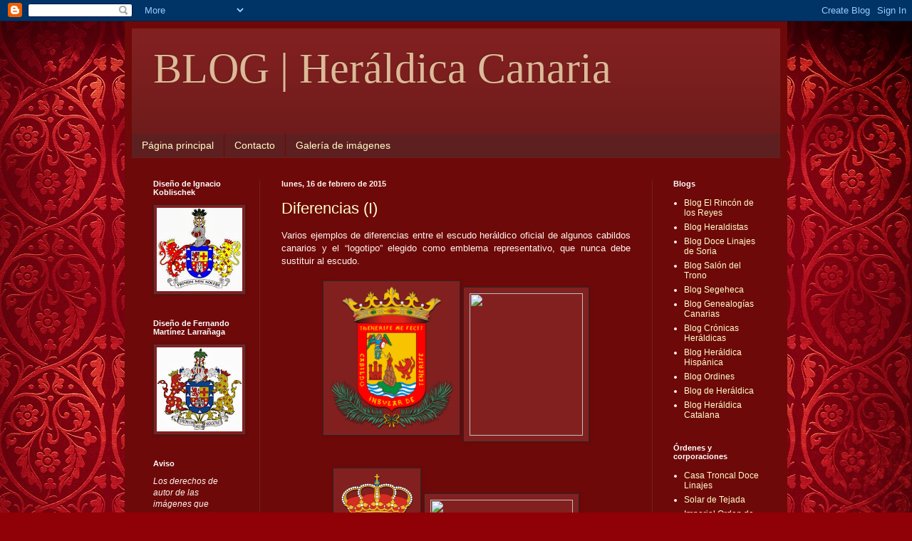

--- FILE ---
content_type: text/html; charset=UTF-8
request_url: https://heraldicacanaria.blogspot.com/2015/02/
body_size: 42752
content:
<!DOCTYPE html>
<html class='v2' dir='ltr' lang='es'>
<head>
<link href='https://www.blogger.com/static/v1/widgets/4128112664-css_bundle_v2.css' rel='stylesheet' type='text/css'/>
<meta content='width=1100' name='viewport'/>
<meta content='text/html; charset=UTF-8' http-equiv='Content-Type'/>
<meta content='blogger' name='generator'/>
<link href='https://heraldicacanaria.blogspot.com/favicon.ico' rel='icon' type='image/x-icon'/>
<link href='http://heraldicacanaria.blogspot.com/2015/02/' rel='canonical'/>
<link rel="alternate" type="application/atom+xml" title="BLOG | Heráldica Canaria - Atom" href="https://heraldicacanaria.blogspot.com/feeds/posts/default" />
<link rel="alternate" type="application/rss+xml" title="BLOG | Heráldica Canaria - RSS" href="https://heraldicacanaria.blogspot.com/feeds/posts/default?alt=rss" />
<link rel="service.post" type="application/atom+xml" title="BLOG | Heráldica Canaria - Atom" href="https://www.blogger.com/feeds/498706389299660158/posts/default" />
<!--Can't find substitution for tag [blog.ieCssRetrofitLinks]-->
<meta content='http://heraldicacanaria.blogspot.com/2015/02/' property='og:url'/>
<meta content='BLOG | Heráldica Canaria' property='og:title'/>
<meta content='' property='og:description'/>
<title>BLOG | Heráldica Canaria: febrero 2015</title>
<style id='page-skin-1' type='text/css'><!--
/*
-----------------------------------------------
Blogger Template Style
Name:     Simple
Designer: Blogger
URL:      www.blogger.com
----------------------------------------------- */
/* Content
----------------------------------------------- */
body {
font: normal normal 12px Arial, Tahoma, Helvetica, FreeSans, sans-serif;
color: #fff4ed;
background: #900007 url(//themes.googleusercontent.com/image?id=1zbjdiDPtdDm6XJkYOXd5TPa4lqoEV1Z-_QVpFEifR37-l3LBTgGkyVdHnRTWHBVu_7HN) repeat fixed top center /* Credit: caracterdesign (http://www.istockphoto.com/googleimages.php?id=2096407&platform=blogger) */;
padding: 0 40px 40px 40px;
}
html body .region-inner {
min-width: 0;
max-width: 100%;
width: auto;
}
h2 {
font-size: 22px;
}
a:link {
text-decoration:none;
color: #ffffcb;
}
a:visited {
text-decoration:none;
color: #dcba97;
}
a:hover {
text-decoration:underline;
color: #ffffff;
}
.body-fauxcolumn-outer .fauxcolumn-inner {
background: transparent none repeat scroll top left;
_background-image: none;
}
.body-fauxcolumn-outer .cap-top {
position: absolute;
z-index: 1;
height: 400px;
width: 100%;
}
.body-fauxcolumn-outer .cap-top .cap-left {
width: 100%;
background: transparent none repeat-x scroll top left;
_background-image: none;
}
.content-outer {
-moz-box-shadow: 0 0 40px rgba(0, 0, 0, .15);
-webkit-box-shadow: 0 0 5px rgba(0, 0, 0, .15);
-goog-ms-box-shadow: 0 0 10px #333333;
box-shadow: 0 0 40px rgba(0, 0, 0, .15);
margin-bottom: 1px;
}
.content-inner {
padding: 10px 10px;
}
.content-inner {
background-color: #6e0909;
}
/* Header
----------------------------------------------- */
.header-outer {
background: #822020 url(//www.blogblog.com/1kt/simple/gradients_deep.png) repeat-x scroll 0 -400px;
_background-image: none;
}
.Header h1 {
font: normal normal 60px Georgia, Utopia, 'Palatino Linotype', Palatino, serif;
color: #dcba97;
text-shadow: -1px -1px 1px rgba(0, 0, 0, .2);
}
.Header h1 a {
color: #dcba97;
}
.Header .description {
font-size: 140%;
color: #ffffff;
}
.header-inner .Header .titlewrapper {
padding: 22px 30px;
}
.header-inner .Header .descriptionwrapper {
padding: 0 30px;
}
/* Tabs
----------------------------------------------- */
.tabs-inner .section:first-child {
border-top: 0 solid #702020;
}
.tabs-inner .section:first-child ul {
margin-top: -0;
border-top: 0 solid #702020;
border-left: 0 solid #702020;
border-right: 0 solid #702020;
}
.tabs-inner .widget ul {
background: #5d1f1f none repeat-x scroll 0 -800px;
_background-image: none;
border-bottom: 1px solid #702020;
margin-top: 1px;
margin-left: -30px;
margin-right: -30px;
}
.tabs-inner .widget li a {
display: inline-block;
padding: .6em 1em;
font: normal normal 14px Arial, Tahoma, Helvetica, FreeSans, sans-serif;
color: #ffffcb;
border-left: 1px solid #6e0909;
border-right: 0 solid #702020;
}
.tabs-inner .widget li:first-child a {
border-left: none;
}
.tabs-inner .widget li.selected a, .tabs-inner .widget li a:hover {
color: #ffffff;
background-color: #4a1d1d;
text-decoration: none;
}
/* Columns
----------------------------------------------- */
.main-outer {
border-top: 0 solid #702020;
}
.fauxcolumn-left-outer .fauxcolumn-inner {
border-right: 1px solid #702020;
}
.fauxcolumn-right-outer .fauxcolumn-inner {
border-left: 1px solid #702020;
}
/* Headings
----------------------------------------------- */
div.widget > h2,
div.widget h2.title {
margin: 0 0 1em 0;
font: normal bold 11px Arial, Tahoma, Helvetica, FreeSans, sans-serif;
color: #ffffff;
}
/* Widgets
----------------------------------------------- */
.widget .zippy {
color: #979797;
text-shadow: 2px 2px 1px rgba(0, 0, 0, .1);
}
.widget .popular-posts ul {
list-style: none;
}
/* Posts
----------------------------------------------- */
h2.date-header {
font: normal bold 11px Arial, Tahoma, Helvetica, FreeSans, sans-serif;
}
.date-header span {
background-color: transparent;
color: #fff4ed;
padding: inherit;
letter-spacing: inherit;
margin: inherit;
}
.main-inner {
padding-top: 30px;
padding-bottom: 30px;
}
.main-inner .column-center-inner {
padding: 0 15px;
}
.main-inner .column-center-inner .section {
margin: 0 15px;
}
.post {
margin: 0 0 25px 0;
}
h3.post-title, .comments h4 {
font: normal normal 22px Arial, Tahoma, Helvetica, FreeSans, sans-serif;
margin: .75em 0 0;
}
.post-body {
font-size: 110%;
line-height: 1.4;
position: relative;
}
.post-body img, .post-body .tr-caption-container, .Profile img, .Image img,
.BlogList .item-thumbnail img {
padding: 4px;
background: #822020;
border: 1px solid #272727;
-moz-box-shadow: 1px 1px 5px rgba(0, 0, 0, .1);
-webkit-box-shadow: 1px 1px 5px rgba(0, 0, 0, .1);
box-shadow: 1px 1px 5px rgba(0, 0, 0, .1);
}
.post-body img, .post-body .tr-caption-container {
padding: 8px;
}
.post-body .tr-caption-container {
color: #ffffff;
}
.post-body .tr-caption-container img {
padding: 0;
background: transparent;
border: none;
-moz-box-shadow: 0 0 0 rgba(0, 0, 0, .1);
-webkit-box-shadow: 0 0 0 rgba(0, 0, 0, .1);
box-shadow: 0 0 0 rgba(0, 0, 0, .1);
}
.post-header {
margin: 0 0 1.5em;
line-height: 1.6;
font-size: 90%;
}
.post-footer {
margin: 20px -2px 0;
padding: 5px 10px;
color: #eddccb;
background-color: #702020;
border-bottom: 1px solid transparent;
line-height: 1.6;
font-size: 90%;
}
#comments .comment-author {
padding-top: 1.5em;
border-top: 1px solid #702020;
background-position: 0 1.5em;
}
#comments .comment-author:first-child {
padding-top: 0;
border-top: none;
}
.avatar-image-container {
margin: .2em 0 0;
}
#comments .avatar-image-container img {
border: 1px solid #272727;
}
/* Comments
----------------------------------------------- */
.comments .comments-content .icon.blog-author {
background-repeat: no-repeat;
background-image: url([data-uri]);
}
.comments .comments-content .loadmore a {
border-top: 1px solid #979797;
border-bottom: 1px solid #979797;
}
.comments .comment-thread.inline-thread {
background-color: #702020;
}
.comments .continue {
border-top: 2px solid #979797;
}
/* Accents
---------------------------------------------- */
.section-columns td.columns-cell {
border-left: 1px solid #702020;
}
.blog-pager {
background: transparent none no-repeat scroll top center;
}
.blog-pager-older-link, .home-link,
.blog-pager-newer-link {
background-color: #6e0909;
padding: 5px;
}
.footer-outer {
border-top: 0 dashed #bbbbbb;
}
/* Mobile
----------------------------------------------- */
body.mobile  {
background-size: auto;
}
.mobile .body-fauxcolumn-outer {
background: transparent none repeat scroll top left;
}
.mobile .body-fauxcolumn-outer .cap-top {
background-size: 100% auto;
}
.mobile .content-outer {
-webkit-box-shadow: 0 0 3px rgba(0, 0, 0, .15);
box-shadow: 0 0 3px rgba(0, 0, 0, .15);
}
.mobile .tabs-inner .widget ul {
margin-left: 0;
margin-right: 0;
}
.mobile .post {
margin: 0;
}
.mobile .main-inner .column-center-inner .section {
margin: 0;
}
.mobile .date-header span {
padding: 0.1em 10px;
margin: 0 -10px;
}
.mobile h3.post-title {
margin: 0;
}
.mobile .blog-pager {
background: transparent none no-repeat scroll top center;
}
.mobile .footer-outer {
border-top: none;
}
.mobile .main-inner, .mobile .footer-inner {
background-color: #6e0909;
}
.mobile-index-contents {
color: #fff4ed;
}
.mobile-link-button {
background-color: #ffffcb;
}
.mobile-link-button a:link, .mobile-link-button a:visited {
color: #822020;
}
.mobile .tabs-inner .section:first-child {
border-top: none;
}
.mobile .tabs-inner .PageList .widget-content {
background-color: #4a1d1d;
color: #ffffff;
border-top: 1px solid #702020;
border-bottom: 1px solid #702020;
}
.mobile .tabs-inner .PageList .widget-content .pagelist-arrow {
border-left: 1px solid #702020;
}

--></style>
<style id='template-skin-1' type='text/css'><!--
body {
min-width: 930px;
}
.content-outer, .content-fauxcolumn-outer, .region-inner {
min-width: 930px;
max-width: 930px;
_width: 930px;
}
.main-inner .columns {
padding-left: 180px;
padding-right: 180px;
}
.main-inner .fauxcolumn-center-outer {
left: 180px;
right: 180px;
/* IE6 does not respect left and right together */
_width: expression(this.parentNode.offsetWidth -
parseInt("180px") -
parseInt("180px") + 'px');
}
.main-inner .fauxcolumn-left-outer {
width: 180px;
}
.main-inner .fauxcolumn-right-outer {
width: 180px;
}
.main-inner .column-left-outer {
width: 180px;
right: 100%;
margin-left: -180px;
}
.main-inner .column-right-outer {
width: 180px;
margin-right: -180px;
}
#layout {
min-width: 0;
}
#layout .content-outer {
min-width: 0;
width: 800px;
}
#layout .region-inner {
min-width: 0;
width: auto;
}
body#layout div.add_widget {
padding: 8px;
}
body#layout div.add_widget a {
margin-left: 32px;
}
--></style>
<style>
    body {background-image:url(\/\/themes.googleusercontent.com\/image?id=1zbjdiDPtdDm6XJkYOXd5TPa4lqoEV1Z-_QVpFEifR37-l3LBTgGkyVdHnRTWHBVu_7HN);}
    
@media (max-width: 200px) { body {background-image:url(\/\/themes.googleusercontent.com\/image?id=1zbjdiDPtdDm6XJkYOXd5TPa4lqoEV1Z-_QVpFEifR37-l3LBTgGkyVdHnRTWHBVu_7HN&options=w200);}}
@media (max-width: 400px) and (min-width: 201px) { body {background-image:url(\/\/themes.googleusercontent.com\/image?id=1zbjdiDPtdDm6XJkYOXd5TPa4lqoEV1Z-_QVpFEifR37-l3LBTgGkyVdHnRTWHBVu_7HN&options=w400);}}
@media (max-width: 800px) and (min-width: 401px) { body {background-image:url(\/\/themes.googleusercontent.com\/image?id=1zbjdiDPtdDm6XJkYOXd5TPa4lqoEV1Z-_QVpFEifR37-l3LBTgGkyVdHnRTWHBVu_7HN&options=w800);}}
@media (max-width: 1200px) and (min-width: 801px) { body {background-image:url(\/\/themes.googleusercontent.com\/image?id=1zbjdiDPtdDm6XJkYOXd5TPa4lqoEV1Z-_QVpFEifR37-l3LBTgGkyVdHnRTWHBVu_7HN&options=w1200);}}
/* Last tag covers anything over one higher than the previous max-size cap. */
@media (min-width: 1201px) { body {background-image:url(\/\/themes.googleusercontent.com\/image?id=1zbjdiDPtdDm6XJkYOXd5TPa4lqoEV1Z-_QVpFEifR37-l3LBTgGkyVdHnRTWHBVu_7HN&options=w1600);}}
  </style>
<link href='https://www.blogger.com/dyn-css/authorization.css?targetBlogID=498706389299660158&amp;zx=54091f7e-a6b5-4c45-9d9d-9c4d23a52f50' media='none' onload='if(media!=&#39;all&#39;)media=&#39;all&#39;' rel='stylesheet'/><noscript><link href='https://www.blogger.com/dyn-css/authorization.css?targetBlogID=498706389299660158&amp;zx=54091f7e-a6b5-4c45-9d9d-9c4d23a52f50' rel='stylesheet'/></noscript>
<meta name='google-adsense-platform-account' content='ca-host-pub-1556223355139109'/>
<meta name='google-adsense-platform-domain' content='blogspot.com'/>

</head>
<body class='loading variant-deep'>
<div class='navbar section' id='navbar' name='Barra de navegación'><div class='widget Navbar' data-version='1' id='Navbar1'><script type="text/javascript">
    function setAttributeOnload(object, attribute, val) {
      if(window.addEventListener) {
        window.addEventListener('load',
          function(){ object[attribute] = val; }, false);
      } else {
        window.attachEvent('onload', function(){ object[attribute] = val; });
      }
    }
  </script>
<div id="navbar-iframe-container"></div>
<script type="text/javascript" src="https://apis.google.com/js/platform.js"></script>
<script type="text/javascript">
      gapi.load("gapi.iframes:gapi.iframes.style.bubble", function() {
        if (gapi.iframes && gapi.iframes.getContext) {
          gapi.iframes.getContext().openChild({
              url: 'https://www.blogger.com/navbar/498706389299660158?origin\x3dhttps://heraldicacanaria.blogspot.com',
              where: document.getElementById("navbar-iframe-container"),
              id: "navbar-iframe"
          });
        }
      });
    </script><script type="text/javascript">
(function() {
var script = document.createElement('script');
script.type = 'text/javascript';
script.src = '//pagead2.googlesyndication.com/pagead/js/google_top_exp.js';
var head = document.getElementsByTagName('head')[0];
if (head) {
head.appendChild(script);
}})();
</script>
</div></div>
<div class='body-fauxcolumns'>
<div class='fauxcolumn-outer body-fauxcolumn-outer'>
<div class='cap-top'>
<div class='cap-left'></div>
<div class='cap-right'></div>
</div>
<div class='fauxborder-left'>
<div class='fauxborder-right'></div>
<div class='fauxcolumn-inner'>
</div>
</div>
<div class='cap-bottom'>
<div class='cap-left'></div>
<div class='cap-right'></div>
</div>
</div>
</div>
<div class='content'>
<div class='content-fauxcolumns'>
<div class='fauxcolumn-outer content-fauxcolumn-outer'>
<div class='cap-top'>
<div class='cap-left'></div>
<div class='cap-right'></div>
</div>
<div class='fauxborder-left'>
<div class='fauxborder-right'></div>
<div class='fauxcolumn-inner'>
</div>
</div>
<div class='cap-bottom'>
<div class='cap-left'></div>
<div class='cap-right'></div>
</div>
</div>
</div>
<div class='content-outer'>
<div class='content-cap-top cap-top'>
<div class='cap-left'></div>
<div class='cap-right'></div>
</div>
<div class='fauxborder-left content-fauxborder-left'>
<div class='fauxborder-right content-fauxborder-right'></div>
<div class='content-inner'>
<header>
<div class='header-outer'>
<div class='header-cap-top cap-top'>
<div class='cap-left'></div>
<div class='cap-right'></div>
</div>
<div class='fauxborder-left header-fauxborder-left'>
<div class='fauxborder-right header-fauxborder-right'></div>
<div class='region-inner header-inner'>
<div class='header section' id='header' name='Cabecera'><div class='widget Header' data-version='1' id='Header1'>
<div id='header-inner'>
<div class='titlewrapper'>
<h1 class='title'>
<a href='https://heraldicacanaria.blogspot.com/'>
BLOG | Heráldica Canaria
</a>
</h1>
</div>
<div class='descriptionwrapper'>
<p class='description'><span>
</span></p>
</div>
</div>
</div></div>
</div>
</div>
<div class='header-cap-bottom cap-bottom'>
<div class='cap-left'></div>
<div class='cap-right'></div>
</div>
</div>
</header>
<div class='tabs-outer'>
<div class='tabs-cap-top cap-top'>
<div class='cap-left'></div>
<div class='cap-right'></div>
</div>
<div class='fauxborder-left tabs-fauxborder-left'>
<div class='fauxborder-right tabs-fauxborder-right'></div>
<div class='region-inner tabs-inner'>
<div class='tabs section' id='crosscol' name='Multicolumnas'><div class='widget PageList' data-version='1' id='PageList1'>
<h2>Páginas</h2>
<div class='widget-content'>
<ul>
<li>
<a href='https://heraldicacanaria.blogspot.com/'>Página principal</a>
</li>
<li>
<a href='https://heraldicacanaria.blogspot.com/p/contacto.html'>Contacto</a>
</li>
<li>
<a href='https://heraldicacanaria.blogspot.com/p/galeria-de-imagenes.html'>Galería de imágenes</a>
</li>
</ul>
<div class='clear'></div>
</div>
</div></div>
<div class='tabs no-items section' id='crosscol-overflow' name='Cross-Column 2'></div>
</div>
</div>
<div class='tabs-cap-bottom cap-bottom'>
<div class='cap-left'></div>
<div class='cap-right'></div>
</div>
</div>
<div class='main-outer'>
<div class='main-cap-top cap-top'>
<div class='cap-left'></div>
<div class='cap-right'></div>
</div>
<div class='fauxborder-left main-fauxborder-left'>
<div class='fauxborder-right main-fauxborder-right'></div>
<div class='region-inner main-inner'>
<div class='columns fauxcolumns'>
<div class='fauxcolumn-outer fauxcolumn-center-outer'>
<div class='cap-top'>
<div class='cap-left'></div>
<div class='cap-right'></div>
</div>
<div class='fauxborder-left'>
<div class='fauxborder-right'></div>
<div class='fauxcolumn-inner'>
</div>
</div>
<div class='cap-bottom'>
<div class='cap-left'></div>
<div class='cap-right'></div>
</div>
</div>
<div class='fauxcolumn-outer fauxcolumn-left-outer'>
<div class='cap-top'>
<div class='cap-left'></div>
<div class='cap-right'></div>
</div>
<div class='fauxborder-left'>
<div class='fauxborder-right'></div>
<div class='fauxcolumn-inner'>
</div>
</div>
<div class='cap-bottom'>
<div class='cap-left'></div>
<div class='cap-right'></div>
</div>
</div>
<div class='fauxcolumn-outer fauxcolumn-right-outer'>
<div class='cap-top'>
<div class='cap-left'></div>
<div class='cap-right'></div>
</div>
<div class='fauxborder-left'>
<div class='fauxborder-right'></div>
<div class='fauxcolumn-inner'>
</div>
</div>
<div class='cap-bottom'>
<div class='cap-left'></div>
<div class='cap-right'></div>
</div>
</div>
<!-- corrects IE6 width calculation -->
<div class='columns-inner'>
<div class='column-center-outer'>
<div class='column-center-inner'>
<div class='main section' id='main' name='Principal'><div class='widget Blog' data-version='1' id='Blog1'>
<div class='blog-posts hfeed'>

          <div class="date-outer">
        
<h2 class='date-header'><span>lunes, 16 de febrero de 2015</span></h2>

          <div class="date-posts">
        
<div class='post-outer'>
<div class='post hentry uncustomized-post-template' itemprop='blogPost' itemscope='itemscope' itemtype='http://schema.org/BlogPosting'>
<meta content='http://simbolosdecanarias.proel.net/xtras/images/img/tenerife_escudo.png' itemprop='image_url'/>
<meta content='498706389299660158' itemprop='blogId'/>
<meta content='7474529522245203979' itemprop='postId'/>
<a name='7474529522245203979'></a>
<h3 class='post-title entry-title' itemprop='name'>
<a href='https://heraldicacanaria.blogspot.com/2015/02/diferencias-i.html'>Diferencias (I)</a>
</h3>
<div class='post-header'>
<div class='post-header-line-1'></div>
</div>
<div class='post-body entry-content' id='post-body-7474529522245203979' itemprop='description articleBody'>
<!--[if gte mso 9]><xml>
 <w:WordDocument>
  <w:View>Normal</w:View>
  <w:Zoom>0</w:Zoom>
  <w:TrackMoves/>
  <w:TrackFormatting/>
  <w:HyphenationZone>21</w:HyphenationZone>
  <w:PunctuationKerning/>
  <w:ValidateAgainstSchemas/>
  <w:SaveIfXMLInvalid>false</w:SaveIfXMLInvalid>
  <w:IgnoreMixedContent>false</w:IgnoreMixedContent>
  <w:AlwaysShowPlaceholderText>false</w:AlwaysShowPlaceholderText>
  <w:DoNotPromoteQF/>
  <w:LidThemeOther>ES</w:LidThemeOther>
  <w:LidThemeAsian>X-NONE</w:LidThemeAsian>
  <w:LidThemeComplexScript>X-NONE</w:LidThemeComplexScript>
  <w:Compatibility>
   <w:BreakWrappedTables/>
   <w:SnapToGridInCell/>
   <w:WrapTextWithPunct/>
   <w:UseAsianBreakRules/>
   <w:DontGrowAutofit/>
   <w:SplitPgBreakAndParaMark/>
   <w:DontVertAlignCellWithSp/>
   <w:DontBreakConstrainedForcedTables/>
   <w:DontVertAlignInTxbx/>
   <w:Word11KerningPairs/>
   <w:CachedColBalance/>
  </w:Compatibility>
  <w:BrowserLevel>MicrosoftInternetExplorer4</w:BrowserLevel>
  <m:mathPr>
   <m:mathFont m:val="Cambria Math"/>
   <m:brkBin m:val="before"/>
   <m:brkBinSub m:val="&#45;-"/>
   <m:smallFrac m:val="off"/>
   <m:dispDef/>
   <m:lMargin m:val="0"/>
   <m:rMargin m:val="0"/>
   <m:defJc m:val="centerGroup"/>
   <m:wrapIndent m:val="1440"/>
   <m:intLim m:val="subSup"/>
   <m:naryLim m:val="undOvr"/>
  </m:mathPr></w:WordDocument>
</xml><![endif]-->

<div class="MsoNormal" style="text-align: justify;">
Varios ejemplos de diferencias
entre el escudo heráldico oficial de algunos cabildos canarios y el &#8220;logotipo&#8221;
elegido como emblema representativo, que nunca debe sustituir al escudo.</div>
<div class="MsoNormal" style="text-align: justify;">
<br /></div>
<div class="separator" style="clear: both; text-align: center;">
<a href="http://files.copacabildobadminton.webnode.es/200000050-84f7285f0a/logotipo_cabildo_tenerife.jpg" imageanchor="1" style="margin-left: 1em; margin-right: 1em;"><img border="0" height="200" src="https://lh3.googleusercontent.com/blogger_img_proxy/AEn0k_ulmt77A7LPUf7oI9Pm8oZA4ZnIeKXRsEI8lAgNNqjp1q8NVLWWCrIO4uL0ZlM8Tf8x6fwzfgrT7r2GcyUArG2wWye7beO4zHPjfoXp3q9-xAWy98PgyQ8PEofi-j_aNJABXqNYt_zF0qXV=s0-d" width="175"> <img border="0" height="200" src="https://lh3.googleusercontent.com/blogger_img_proxy/AEn0k_ukxk-19iPzuGoHCW8us97JWYIMAX25HSIxPoMp-oeUrg-wUDU3UkHoBsmtwIfz0NYE2YKvvNfxIyBRJK4iug6aIDZXvFLIhPOQbYBZTXEJ0EiQ_HlL7SjlCX0x7F-IyaN4yHjgQ0ENY-A1YM17uRp6GRUcvWCFGNprDXcKC9L_ua-8=s0-d" width="159"></a></div>
<div class="separator" style="clear: both; text-align: center;">
</div>
<br />
<div class="MsoNormal" style="text-align: center;">
</div>
<div class="MsoNormal" style="text-align: justify;">
<br /></div>
<div class="separator" style="clear: both; text-align: center;">
&nbsp;<a href="http://simbolosdecanarias.proel.net/xtras/images/img/gran-canaria_escudo.png" imageanchor="1" style="margin-left: 1em; margin-right: 1em;"><img border="0" height="200" src="https://lh3.googleusercontent.com/blogger_img_proxy/AEn0k_vvHQSUfuBNzarrXx8RWBhILDhbVGeYkfb38BHeoKh6PlZRENaZ4a1KSNu-m9eGQql7erUkEvnVWUljYoCC_S7qeqoj5_G6Mm4FyxdOcJdL8cUn6mQNOP1VgSvwhtZaBR5pbR2Uygbs2ZJT4NZERh4=s0-d" width="106">&nbsp;<img border="0" height="173" src="https://lh3.googleusercontent.com/blogger_img_proxy/[base64]s0-d" width="200">&nbsp;</a></div>
<div class="separator" style="clear: both; text-align: center;">
<br /></div>
<div class="separator" style="clear: both; text-align: center;">
<a href="http://simbolosdecanarias.proel.net/xtras/images/img/la-palma_escudo.png" imageanchor="1" style="margin-left: 1em; margin-right: 1em;"><img border="0" height="200" src="https://lh3.googleusercontent.com/blogger_img_proxy/AEn0k_v1n02P8XDD5timJuOuHJxTQMjLJzs8IL5398Gj0DapRekdm9P5AZGXPOicwrgvloxOMkqhhimlsIf5pHNNceT0SbKzx7ZTWG201Vnh9PGrlXk2nZZ4brNSY466qcGYiFOPcK9Jch0eSf88-Q=s0-d" width="118">&nbsp;<img border="0" height="200" src="https://pbs.twimg.com/profile_images/2411815026/cabildo_lapalma_sin_fondo.jpg" width="140" />&nbsp;</a></div>
<div class="separator" style="clear: both; text-align: center;">
<br /></div>
<div class="separator" style="clear: both; text-align: center;">
<a href="http://simbolosdecanarias.proel.net/xtras/images/img/fuerteventura_escudo.png" imageanchor="1" style="margin-left: 1em; margin-right: 1em;"><img border="0" height="200" src="https://lh3.googleusercontent.com/blogger_img_proxy/AEn0k_vOp8xuven_q7wj1fpeWM9kr6rZwRuURIuqHKwgnw7CRCqcVIoSzGQoJn_O4CXB_BmK-y0Aq3atScMfhkXTzG9bGi34hq_b90F4H0N2uLa-iQ7ppRm6LO_Ju1D57vFXga1HBPmZqF9n1dwbx1P7wtRq=s0-d" width="153">&nbsp;<img border="0" height="200" src="https://lh3.googleusercontent.com/blogger_img_proxy/AEn0k_vLS67jW5565d8msZTCUETVdf__HGFktjsZ1pBCLkmOstNVjhDuwgLGYY0JcGkCrZcR7nx06WBM-vLFuO3mwREemmmDgBrXE9keC5XNgyjBmFVnF5zWbucK1H4J0Rwdpm5DgYYC94mXxg4=s0-d" width="157">&nbsp;</a></div>
<div class="separator" style="clear: both; text-align: center;">
<br /></div>
<div class="separator" style="clear: both; text-align: center;">
<a href="http://simbolosdecanarias.proel.net/xtras/images/img/el-hierro_escudo.png" imageanchor="1" style="margin-left: 1em; margin-right: 1em;"><img border="0" height="200" src="https://lh3.googleusercontent.com/blogger_img_proxy/AEn0k_vT7DYW-vMIlo_utTcnh6ibkBkcmydnGiBU9weXQ0Qzev-q52A74ojP4jlC6Y14vVTuRAvzAy1TV5jimjZmQBO7OBt_5IcMfy5p_m_CIF7S7qkJ3vDUVn5O0l70kqRUZq3O28t4Rmxw_kXfxuA=s0-d" width="120">&nbsp;<img border="0" height="200" src="https://lh3.googleusercontent.com/blogger_img_proxy/AEn0k_vcmMrNwQpGGKNngGojt5V0MAtRNz5ZCITFPvF1xN1bfwn0VdGt9OoyNQkD35YhGMI0Vs9NEB2voe_tTDyLxziQZPFxkzYzkV-meL0vcaUuXA=s0-d" width="156"></a></div>
<div class="separator" style="clear: both; text-align: center;">
<br /></div>
<div class="separator" style="clear: both; text-align: center;">
<br /></div>
<div class="separator" style="clear: both; text-align: center;">
<br /></div>
<!--[if gte mso 9]><xml>
 <w:LatentStyles DefLockedState="false" DefUnhideWhenUsed="true"
  DefSemiHidden="true" DefQFormat="false" DefPriority="99"
  LatentStyleCount="267">
  <w:LsdException Locked="false" Priority="0" SemiHidden="false"
   UnhideWhenUsed="false" QFormat="true" Name="Normal"/>
  <w:LsdException Locked="false" Priority="9" SemiHidden="false"
   UnhideWhenUsed="false" QFormat="true" Name="heading 1"/>
  <w:LsdException Locked="false" Priority="9" QFormat="true" Name="heading 2"/>
  <w:LsdException Locked="false" Priority="9" QFormat="true" Name="heading 3"/>
  <w:LsdException Locked="false" Priority="9" QFormat="true" Name="heading 4"/>
  <w:LsdException Locked="false" Priority="9" QFormat="true" Name="heading 5"/>
  <w:LsdException Locked="false" Priority="9" QFormat="true" Name="heading 6"/>
  <w:LsdException Locked="false" Priority="9" QFormat="true" Name="heading 7"/>
  <w:LsdException Locked="false" Priority="9" QFormat="true" Name="heading 8"/>
  <w:LsdException Locked="false" Priority="9" QFormat="true" Name="heading 9"/>
  <w:LsdException Locked="false" Priority="39" Name="toc 1"/>
  <w:LsdException Locked="false" Priority="39" Name="toc 2"/>
  <w:LsdException Locked="false" Priority="39" Name="toc 3"/>
  <w:LsdException Locked="false" Priority="39" Name="toc 4"/>
  <w:LsdException Locked="false" Priority="39" Name="toc 5"/>
  <w:LsdException Locked="false" Priority="39" Name="toc 6"/>
  <w:LsdException Locked="false" Priority="39" Name="toc 7"/>
  <w:LsdException Locked="false" Priority="39" Name="toc 8"/>
  <w:LsdException Locked="false" Priority="39" Name="toc 9"/>
  <w:LsdException Locked="false" Priority="35" QFormat="true" Name="caption"/>
  <w:LsdException Locked="false" Priority="10" SemiHidden="false"
   UnhideWhenUsed="false" QFormat="true" Name="Title"/>
  <w:LsdException Locked="false" Priority="1" Name="Default Paragraph Font"/>
  <w:LsdException Locked="false" Priority="11" SemiHidden="false"
   UnhideWhenUsed="false" QFormat="true" Name="Subtitle"/>
  <w:LsdException Locked="false" Priority="22" SemiHidden="false"
   UnhideWhenUsed="false" QFormat="true" Name="Strong"/>
  <w:LsdException Locked="false" Priority="20" SemiHidden="false"
   UnhideWhenUsed="false" QFormat="true" Name="Emphasis"/>
  <w:LsdException Locked="false" Priority="59" SemiHidden="false"
   UnhideWhenUsed="false" Name="Table Grid"/>
  <w:LsdException Locked="false" UnhideWhenUsed="false" Name="Placeholder Text"/>
  <w:LsdException Locked="false" Priority="1" SemiHidden="false"
   UnhideWhenUsed="false" QFormat="true" Name="No Spacing"/>
  <w:LsdException Locked="false" Priority="60" SemiHidden="false"
   UnhideWhenUsed="false" Name="Light Shading"/>
  <w:LsdException Locked="false" Priority="61" SemiHidden="false"
   UnhideWhenUsed="false" Name="Light List"/>
  <w:LsdException Locked="false" Priority="62" SemiHidden="false"
   UnhideWhenUsed="false" Name="Light Grid"/>
  <w:LsdException Locked="false" Priority="63" SemiHidden="false"
   UnhideWhenUsed="false" Name="Medium Shading 1"/>
  <w:LsdException Locked="false" Priority="64" SemiHidden="false"
   UnhideWhenUsed="false" Name="Medium Shading 2"/>
  <w:LsdException Locked="false" Priority="65" SemiHidden="false"
   UnhideWhenUsed="false" Name="Medium List 1"/>
  <w:LsdException Locked="false" Priority="66" SemiHidden="false"
   UnhideWhenUsed="false" Name="Medium List 2"/>
  <w:LsdException Locked="false" Priority="67" SemiHidden="false"
   UnhideWhenUsed="false" Name="Medium Grid 1"/>
  <w:LsdException Locked="false" Priority="68" SemiHidden="false"
   UnhideWhenUsed="false" Name="Medium Grid 2"/>
  <w:LsdException Locked="false" Priority="69" SemiHidden="false"
   UnhideWhenUsed="false" Name="Medium Grid 3"/>
  <w:LsdException Locked="false" Priority="70" SemiHidden="false"
   UnhideWhenUsed="false" Name="Dark List"/>
  <w:LsdException Locked="false" Priority="71" SemiHidden="false"
   UnhideWhenUsed="false" Name="Colorful Shading"/>
  <w:LsdException Locked="false" Priority="72" SemiHidden="false"
   UnhideWhenUsed="false" Name="Colorful List"/>
  <w:LsdException Locked="false" Priority="73" SemiHidden="false"
   UnhideWhenUsed="false" Name="Colorful Grid"/>
  <w:LsdException Locked="false" Priority="60" SemiHidden="false"
   UnhideWhenUsed="false" Name="Light Shading Accent 1"/>
  <w:LsdException Locked="false" Priority="61" SemiHidden="false"
   UnhideWhenUsed="false" Name="Light List Accent 1"/>
  <w:LsdException Locked="false" Priority="62" SemiHidden="false"
   UnhideWhenUsed="false" Name="Light Grid Accent 1"/>
  <w:LsdException Locked="false" Priority="63" SemiHidden="false"
   UnhideWhenUsed="false" Name="Medium Shading 1 Accent 1"/>
  <w:LsdException Locked="false" Priority="64" SemiHidden="false"
   UnhideWhenUsed="false" Name="Medium Shading 2 Accent 1"/>
  <w:LsdException Locked="false" Priority="65" SemiHidden="false"
   UnhideWhenUsed="false" Name="Medium List 1 Accent 1"/>
  <w:LsdException Locked="false" UnhideWhenUsed="false" Name="Revision"/>
  <w:LsdException Locked="false" Priority="34" SemiHidden="false"
   UnhideWhenUsed="false" QFormat="true" Name="List Paragraph"/>
  <w:LsdException Locked="false" Priority="29" SemiHidden="false"
   UnhideWhenUsed="false" QFormat="true" Name="Quote"/>
  <w:LsdException Locked="false" Priority="30" SemiHidden="false"
   UnhideWhenUsed="false" QFormat="true" Name="Intense Quote"/>
  <w:LsdException Locked="false" Priority="66" SemiHidden="false"
   UnhideWhenUsed="false" Name="Medium List 2 Accent 1"/>
  <w:LsdException Locked="false" Priority="67" SemiHidden="false"
   UnhideWhenUsed="false" Name="Medium Grid 1 Accent 1"/>
  <w:LsdException Locked="false" Priority="68" SemiHidden="false"
   UnhideWhenUsed="false" Name="Medium Grid 2 Accent 1"/>
  <w:LsdException Locked="false" Priority="69" SemiHidden="false"
   UnhideWhenUsed="false" Name="Medium Grid 3 Accent 1"/>
  <w:LsdException Locked="false" Priority="70" SemiHidden="false"
   UnhideWhenUsed="false" Name="Dark List Accent 1"/>
  <w:LsdException Locked="false" Priority="71" SemiHidden="false"
   UnhideWhenUsed="false" Name="Colorful Shading Accent 1"/>
  <w:LsdException Locked="false" Priority="72" SemiHidden="false"
   UnhideWhenUsed="false" Name="Colorful List Accent 1"/>
  <w:LsdException Locked="false" Priority="73" SemiHidden="false"
   UnhideWhenUsed="false" Name="Colorful Grid Accent 1"/>
  <w:LsdException Locked="false" Priority="60" SemiHidden="false"
   UnhideWhenUsed="false" Name="Light Shading Accent 2"/>
  <w:LsdException Locked="false" Priority="61" SemiHidden="false"
   UnhideWhenUsed="false" Name="Light List Accent 2"/>
  <w:LsdException Locked="false" Priority="62" SemiHidden="false"
   UnhideWhenUsed="false" Name="Light Grid Accent 2"/>
  <w:LsdException Locked="false" Priority="63" SemiHidden="false"
   UnhideWhenUsed="false" Name="Medium Shading 1 Accent 2"/>
  <w:LsdException Locked="false" Priority="64" SemiHidden="false"
   UnhideWhenUsed="false" Name="Medium Shading 2 Accent 2"/>
  <w:LsdException Locked="false" Priority="65" SemiHidden="false"
   UnhideWhenUsed="false" Name="Medium List 1 Accent 2"/>
  <w:LsdException Locked="false" Priority="66" SemiHidden="false"
   UnhideWhenUsed="false" Name="Medium List 2 Accent 2"/>
  <w:LsdException Locked="false" Priority="67" SemiHidden="false"
   UnhideWhenUsed="false" Name="Medium Grid 1 Accent 2"/>
  <w:LsdException Locked="false" Priority="68" SemiHidden="false"
   UnhideWhenUsed="false" Name="Medium Grid 2 Accent 2"/>
  <w:LsdException Locked="false" Priority="69" SemiHidden="false"
   UnhideWhenUsed="false" Name="Medium Grid 3 Accent 2"/>
  <w:LsdException Locked="false" Priority="70" SemiHidden="false"
   UnhideWhenUsed="false" Name="Dark List Accent 2"/>
  <w:LsdException Locked="false" Priority="71" SemiHidden="false"
   UnhideWhenUsed="false" Name="Colorful Shading Accent 2"/>
  <w:LsdException Locked="false" Priority="72" SemiHidden="false"
   UnhideWhenUsed="false" Name="Colorful List Accent 2"/>
  <w:LsdException Locked="false" Priority="73" SemiHidden="false"
   UnhideWhenUsed="false" Name="Colorful Grid Accent 2"/>
  <w:LsdException Locked="false" Priority="60" SemiHidden="false"
   UnhideWhenUsed="false" Name="Light Shading Accent 3"/>
  <w:LsdException Locked="false" Priority="61" SemiHidden="false"
   UnhideWhenUsed="false" Name="Light List Accent 3"/>
  <w:LsdException Locked="false" Priority="62" SemiHidden="false"
   UnhideWhenUsed="false" Name="Light Grid Accent 3"/>
  <w:LsdException Locked="false" Priority="63" SemiHidden="false"
   UnhideWhenUsed="false" Name="Medium Shading 1 Accent 3"/>
  <w:LsdException Locked="false" Priority="64" SemiHidden="false"
   UnhideWhenUsed="false" Name="Medium Shading 2 Accent 3"/>
  <w:LsdException Locked="false" Priority="65" SemiHidden="false"
   UnhideWhenUsed="false" Name="Medium List 1 Accent 3"/>
  <w:LsdException Locked="false" Priority="66" SemiHidden="false"
   UnhideWhenUsed="false" Name="Medium List 2 Accent 3"/>
  <w:LsdException Locked="false" Priority="67" SemiHidden="false"
   UnhideWhenUsed="false" Name="Medium Grid 1 Accent 3"/>
  <w:LsdException Locked="false" Priority="68" SemiHidden="false"
   UnhideWhenUsed="false" Name="Medium Grid 2 Accent 3"/>
  <w:LsdException Locked="false" Priority="69" SemiHidden="false"
   UnhideWhenUsed="false" Name="Medium Grid 3 Accent 3"/>
  <w:LsdException Locked="false" Priority="70" SemiHidden="false"
   UnhideWhenUsed="false" Name="Dark List Accent 3"/>
  <w:LsdException Locked="false" Priority="71" SemiHidden="false"
   UnhideWhenUsed="false" Name="Colorful Shading Accent 3"/>
  <w:LsdException Locked="false" Priority="72" SemiHidden="false"
   UnhideWhenUsed="false" Name="Colorful List Accent 3"/>
  <w:LsdException Locked="false" Priority="73" SemiHidden="false"
   UnhideWhenUsed="false" Name="Colorful Grid Accent 3"/>
  <w:LsdException Locked="false" Priority="60" SemiHidden="false"
   UnhideWhenUsed="false" Name="Light Shading Accent 4"/>
  <w:LsdException Locked="false" Priority="61" SemiHidden="false"
   UnhideWhenUsed="false" Name="Light List Accent 4"/>
  <w:LsdException Locked="false" Priority="62" SemiHidden="false"
   UnhideWhenUsed="false" Name="Light Grid Accent 4"/>
  <w:LsdException Locked="false" Priority="63" SemiHidden="false"
   UnhideWhenUsed="false" Name="Medium Shading 1 Accent 4"/>
  <w:LsdException Locked="false" Priority="64" SemiHidden="false"
   UnhideWhenUsed="false" Name="Medium Shading 2 Accent 4"/>
  <w:LsdException Locked="false" Priority="65" SemiHidden="false"
   UnhideWhenUsed="false" Name="Medium List 1 Accent 4"/>
  <w:LsdException Locked="false" Priority="66" SemiHidden="false"
   UnhideWhenUsed="false" Name="Medium List 2 Accent 4"/>
  <w:LsdException Locked="false" Priority="67" SemiHidden="false"
   UnhideWhenUsed="false" Name="Medium Grid 1 Accent 4"/>
  <w:LsdException Locked="false" Priority="68" SemiHidden="false"
   UnhideWhenUsed="false" Name="Medium Grid 2 Accent 4"/>
  <w:LsdException Locked="false" Priority="69" SemiHidden="false"
   UnhideWhenUsed="false" Name="Medium Grid 3 Accent 4"/>
  <w:LsdException Locked="false" Priority="70" SemiHidden="false"
   UnhideWhenUsed="false" Name="Dark List Accent 4"/>
  <w:LsdException Locked="false" Priority="71" SemiHidden="false"
   UnhideWhenUsed="false" Name="Colorful Shading Accent 4"/>
  <w:LsdException Locked="false" Priority="72" SemiHidden="false"
   UnhideWhenUsed="false" Name="Colorful List Accent 4"/>
  <w:LsdException Locked="false" Priority="73" SemiHidden="false"
   UnhideWhenUsed="false" Name="Colorful Grid Accent 4"/>
  <w:LsdException Locked="false" Priority="60" SemiHidden="false"
   UnhideWhenUsed="false" Name="Light Shading Accent 5"/>
  <w:LsdException Locked="false" Priority="61" SemiHidden="false"
   UnhideWhenUsed="false" Name="Light List Accent 5"/>
  <w:LsdException Locked="false" Priority="62" SemiHidden="false"
   UnhideWhenUsed="false" Name="Light Grid Accent 5"/>
  <w:LsdException Locked="false" Priority="63" SemiHidden="false"
   UnhideWhenUsed="false" Name="Medium Shading 1 Accent 5"/>
  <w:LsdException Locked="false" Priority="64" SemiHidden="false"
   UnhideWhenUsed="false" Name="Medium Shading 2 Accent 5"/>
  <w:LsdException Locked="false" Priority="65" SemiHidden="false"
   UnhideWhenUsed="false" Name="Medium List 1 Accent 5"/>
  <w:LsdException Locked="false" Priority="66" SemiHidden="false"
   UnhideWhenUsed="false" Name="Medium List 2 Accent 5"/>
  <w:LsdException Locked="false" Priority="67" SemiHidden="false"
   UnhideWhenUsed="false" Name="Medium Grid 1 Accent 5"/>
  <w:LsdException Locked="false" Priority="68" SemiHidden="false"
   UnhideWhenUsed="false" Name="Medium Grid 2 Accent 5"/>
  <w:LsdException Locked="false" Priority="69" SemiHidden="false"
   UnhideWhenUsed="false" Name="Medium Grid 3 Accent 5"/>
  <w:LsdException Locked="false" Priority="70" SemiHidden="false"
   UnhideWhenUsed="false" Name="Dark List Accent 5"/>
  <w:LsdException Locked="false" Priority="71" SemiHidden="false"
   UnhideWhenUsed="false" Name="Colorful Shading Accent 5"/>
  <w:LsdException Locked="false" Priority="72" SemiHidden="false"
   UnhideWhenUsed="false" Name="Colorful List Accent 5"/>
  <w:LsdException Locked="false" Priority="73" SemiHidden="false"
   UnhideWhenUsed="false" Name="Colorful Grid Accent 5"/>
  <w:LsdException Locked="false" Priority="60" SemiHidden="false"
   UnhideWhenUsed="false" Name="Light Shading Accent 6"/>
  <w:LsdException Locked="false" Priority="61" SemiHidden="false"
   UnhideWhenUsed="false" Name="Light List Accent 6"/>
  <w:LsdException Locked="false" Priority="62" SemiHidden="false"
   UnhideWhenUsed="false" Name="Light Grid Accent 6"/>
  <w:LsdException Locked="false" Priority="63" SemiHidden="false"
   UnhideWhenUsed="false" Name="Medium Shading 1 Accent 6"/>
  <w:LsdException Locked="false" Priority="64" SemiHidden="false"
   UnhideWhenUsed="false" Name="Medium Shading 2 Accent 6"/>
  <w:LsdException Locked="false" Priority="65" SemiHidden="false"
   UnhideWhenUsed="false" Name="Medium List 1 Accent 6"/>
  <w:LsdException Locked="false" Priority="66" SemiHidden="false"
   UnhideWhenUsed="false" Name="Medium List 2 Accent 6"/>
  <w:LsdException Locked="false" Priority="67" SemiHidden="false"
   UnhideWhenUsed="false" Name="Medium Grid 1 Accent 6"/>
  <w:LsdException Locked="false" Priority="68" SemiHidden="false"
   UnhideWhenUsed="false" Name="Medium Grid 2 Accent 6"/>
  <w:LsdException Locked="false" Priority="69" SemiHidden="false"
   UnhideWhenUsed="false" Name="Medium Grid 3 Accent 6"/>
  <w:LsdException Locked="false" Priority="70" SemiHidden="false"
   UnhideWhenUsed="false" Name="Dark List Accent 6"/>
  <w:LsdException Locked="false" Priority="71" SemiHidden="false"
   UnhideWhenUsed="false" Name="Colorful Shading Accent 6"/>
  <w:LsdException Locked="false" Priority="72" SemiHidden="false"
   UnhideWhenUsed="false" Name="Colorful List Accent 6"/>
  <w:LsdException Locked="false" Priority="73" SemiHidden="false"
   UnhideWhenUsed="false" Name="Colorful Grid Accent 6"/>
  <w:LsdException Locked="false" Priority="19" SemiHidden="false"
   UnhideWhenUsed="false" QFormat="true" Name="Subtle Emphasis"/>
  <w:LsdException Locked="false" Priority="21" SemiHidden="false"
   UnhideWhenUsed="false" QFormat="true" Name="Intense Emphasis"/>
  <w:LsdException Locked="false" Priority="31" SemiHidden="false"
   UnhideWhenUsed="false" QFormat="true" Name="Subtle Reference"/>
  <w:LsdException Locked="false" Priority="32" SemiHidden="false"
   UnhideWhenUsed="false" QFormat="true" Name="Intense Reference"/>
  <w:LsdException Locked="false" Priority="33" SemiHidden="false"
   UnhideWhenUsed="false" QFormat="true" Name="Book Title"/>
  <w:LsdException Locked="false" Priority="37" Name="Bibliography"/>
  <w:LsdException Locked="false" Priority="39" QFormat="true" Name="TOC Heading"/>
 </w:LatentStyles>
</xml><![endif]--><!--[if gte mso 10]>
<style>
 /* Style Definitions */
 table.MsoNormalTable
 {mso-style-name:"Tabla normal";
 mso-tstyle-rowband-size:0;
 mso-tstyle-colband-size:0;
 mso-style-noshow:yes;
 mso-style-priority:99;
 mso-style-qformat:yes;
 mso-style-parent:"";
 mso-padding-alt:0cm 5.4pt 0cm 5.4pt;
 mso-para-margin-top:0cm;
 mso-para-margin-right:0cm;
 mso-para-margin-bottom:10.0pt;
 mso-para-margin-left:0cm;
 line-height:115%;
 mso-pagination:widow-orphan;
 font-size:11.0pt;
 font-family:"Calibri","sans-serif";
 mso-ascii-font-family:Calibri;
 mso-ascii-theme-font:minor-latin;
 mso-fareast-font-family:"Times New Roman";
 mso-fareast-theme-font:minor-fareast;
 mso-hansi-font-family:Calibri;
 mso-hansi-theme-font:minor-latin;}
</style>
<![endif]-->
<div style='clear: both;'></div>
</div>
<div class='post-footer'>
<div class='post-footer-line post-footer-line-1'>
<span class='post-author vcard'>
Publicado por
<span class='fn' itemprop='author' itemscope='itemscope' itemtype='http://schema.org/Person'>
<meta content='https://www.blogger.com/profile/03965714153555639292' itemprop='url'/>
<a class='g-profile' href='https://www.blogger.com/profile/03965714153555639292' rel='author' title='author profile'>
<span itemprop='name'>RDLS</span>
</a>
</span>
</span>
<span class='post-timestamp'>
en
<meta content='http://heraldicacanaria.blogspot.com/2015/02/diferencias-i.html' itemprop='url'/>
<a class='timestamp-link' href='https://heraldicacanaria.blogspot.com/2015/02/diferencias-i.html' rel='bookmark' title='permanent link'><abbr class='published' itemprop='datePublished' title='2015-02-16T07:42:00-08:00'>7:42</abbr></a>
</span>
<span class='post-comment-link'>
</span>
<span class='post-icons'>
<span class='item-control blog-admin pid-2138763025'>
<a href='https://www.blogger.com/post-edit.g?blogID=498706389299660158&postID=7474529522245203979&from=pencil' title='Editar entrada'>
<img alt='' class='icon-action' height='18' src='https://resources.blogblog.com/img/icon18_edit_allbkg.gif' width='18'/>
</a>
</span>
</span>
<div class='post-share-buttons goog-inline-block'>
<a class='goog-inline-block share-button sb-email' href='https://www.blogger.com/share-post.g?blogID=498706389299660158&postID=7474529522245203979&target=email' target='_blank' title='Enviar por correo electrónico'><span class='share-button-link-text'>Enviar por correo electrónico</span></a><a class='goog-inline-block share-button sb-blog' href='https://www.blogger.com/share-post.g?blogID=498706389299660158&postID=7474529522245203979&target=blog' onclick='window.open(this.href, "_blank", "height=270,width=475"); return false;' target='_blank' title='Escribe un blog'><span class='share-button-link-text'>Escribe un blog</span></a><a class='goog-inline-block share-button sb-twitter' href='https://www.blogger.com/share-post.g?blogID=498706389299660158&postID=7474529522245203979&target=twitter' target='_blank' title='Compartir en X'><span class='share-button-link-text'>Compartir en X</span></a><a class='goog-inline-block share-button sb-facebook' href='https://www.blogger.com/share-post.g?blogID=498706389299660158&postID=7474529522245203979&target=facebook' onclick='window.open(this.href, "_blank", "height=430,width=640"); return false;' target='_blank' title='Compartir con Facebook'><span class='share-button-link-text'>Compartir con Facebook</span></a><a class='goog-inline-block share-button sb-pinterest' href='https://www.blogger.com/share-post.g?blogID=498706389299660158&postID=7474529522245203979&target=pinterest' target='_blank' title='Compartir en Pinterest'><span class='share-button-link-text'>Compartir en Pinterest</span></a>
</div>
</div>
<div class='post-footer-line post-footer-line-2'>
<span class='post-labels'>
</span>
</div>
<div class='post-footer-line post-footer-line-3'>
<span class='post-location'>
</span>
</div>
</div>
</div>
</div>

          </div></div>
        

          <div class="date-outer">
        
<h2 class='date-header'><span>lunes, 2 de febrero de 2015</span></h2>

          <div class="date-posts">
        
<div class='post-outer'>
<div class='post hentry uncustomized-post-template' itemprop='blogPost' itemscope='itemscope' itemtype='http://schema.org/BlogPosting'>
<meta content='http://www.verti.es/img2/tres-anios-sin-subidas.jpg' itemprop='image_url'/>
<meta content='498706389299660158' itemprop='blogId'/>
<meta content='2551356331999099458' itemprop='postId'/>
<a name='2551356331999099458'></a>
<h3 class='post-title entry-title' itemprop='name'>
<a href='https://heraldicacanaria.blogspot.com/2015/02/3-anos.html'>3 años</a>
</h3>
<div class='post-header'>
<div class='post-header-line-1'></div>
</div>
<div class='post-body entry-content' id='post-body-2551356331999099458' itemprop='description articleBody'>
<span style="font-family: inherit;">Este blog cumple <span data-ft="{&quot;tn&quot;:&quot;K&quot;}" data-reactid=".2c.1:3:1:$comment511688155639117_511699755637957:0.0.$right.0.$left.0.0.1:$comment-body"><span class="UFICommentBody" data-reactid=".2c.1:3:1:$comment511688155639117_511699755637957:0.0.$right.0.$left.0.0.1:$comment-body.0"><span data-reactid=".2c.1:3:1:$comment511688155639117_511699755637957:0.0.$right.0.$left.0.0.1:$comment-body.0.$end:0:$0:0">h</span></span></span>oy 3 años. &#161;Gracias a todos los lectores por <span data-ft="{&quot;tn&quot;:&quot;K&quot;}" data-reactid=".2c.1:3:1:$comment511688155639117_511699755637957:0.0.$right.0.$left.0.0.1:$comment-body"><span class="UFICommentBody" data-reactid=".2c.1:3:1:$comment511688155639117_511699755637957:0.0.$right.0.$left.0.0.1:$comment-body.0"><span data-reactid=".2c.1:3:1:$comment511688155639117_511699755637957:0.0.$right.0.$left.0.0.1:$comment-body.0.$end:0:$0:0">h</span></span></span>acerlo posible!</span><br />
<div class="separator" style="clear: both; text-align: center;">
<a href="http://www.verti.es/img2/tres-anios-sin-subidas.jpg" imageanchor="1" style="margin-left: 1em; margin-right: 1em;"><img border="0" src="https://lh3.googleusercontent.com/blogger_img_proxy/AEn0k_uWPCN4h1tyqIuryEuSxyNlRd2hPvuGdtNc0rCgvHslH_Bma8IYgbWTwpqh-ERYKk6ZtpTXIS8Z_z5YeHAxJVtoU5aAb5fBDNYvAy9cMazCuRZ6KbwCzw=s0-d"></a></div>
<div style="text-align: center;">
<br /></div>
<div style='clear: both;'></div>
</div>
<div class='post-footer'>
<div class='post-footer-line post-footer-line-1'>
<span class='post-author vcard'>
Publicado por
<span class='fn' itemprop='author' itemscope='itemscope' itemtype='http://schema.org/Person'>
<meta content='https://www.blogger.com/profile/03965714153555639292' itemprop='url'/>
<a class='g-profile' href='https://www.blogger.com/profile/03965714153555639292' rel='author' title='author profile'>
<span itemprop='name'>RDLS</span>
</a>
</span>
</span>
<span class='post-timestamp'>
en
<meta content='http://heraldicacanaria.blogspot.com/2015/02/3-anos.html' itemprop='url'/>
<a class='timestamp-link' href='https://heraldicacanaria.blogspot.com/2015/02/3-anos.html' rel='bookmark' title='permanent link'><abbr class='published' itemprop='datePublished' title='2015-02-02T03:19:00-08:00'>3:19</abbr></a>
</span>
<span class='post-comment-link'>
</span>
<span class='post-icons'>
<span class='item-control blog-admin pid-2138763025'>
<a href='https://www.blogger.com/post-edit.g?blogID=498706389299660158&postID=2551356331999099458&from=pencil' title='Editar entrada'>
<img alt='' class='icon-action' height='18' src='https://resources.blogblog.com/img/icon18_edit_allbkg.gif' width='18'/>
</a>
</span>
</span>
<div class='post-share-buttons goog-inline-block'>
<a class='goog-inline-block share-button sb-email' href='https://www.blogger.com/share-post.g?blogID=498706389299660158&postID=2551356331999099458&target=email' target='_blank' title='Enviar por correo electrónico'><span class='share-button-link-text'>Enviar por correo electrónico</span></a><a class='goog-inline-block share-button sb-blog' href='https://www.blogger.com/share-post.g?blogID=498706389299660158&postID=2551356331999099458&target=blog' onclick='window.open(this.href, "_blank", "height=270,width=475"); return false;' target='_blank' title='Escribe un blog'><span class='share-button-link-text'>Escribe un blog</span></a><a class='goog-inline-block share-button sb-twitter' href='https://www.blogger.com/share-post.g?blogID=498706389299660158&postID=2551356331999099458&target=twitter' target='_blank' title='Compartir en X'><span class='share-button-link-text'>Compartir en X</span></a><a class='goog-inline-block share-button sb-facebook' href='https://www.blogger.com/share-post.g?blogID=498706389299660158&postID=2551356331999099458&target=facebook' onclick='window.open(this.href, "_blank", "height=430,width=640"); return false;' target='_blank' title='Compartir con Facebook'><span class='share-button-link-text'>Compartir con Facebook</span></a><a class='goog-inline-block share-button sb-pinterest' href='https://www.blogger.com/share-post.g?blogID=498706389299660158&postID=2551356331999099458&target=pinterest' target='_blank' title='Compartir en Pinterest'><span class='share-button-link-text'>Compartir en Pinterest</span></a>
</div>
</div>
<div class='post-footer-line post-footer-line-2'>
<span class='post-labels'>
</span>
</div>
<div class='post-footer-line post-footer-line-3'>
<span class='post-location'>
</span>
</div>
</div>
</div>
</div>

        </div></div>
      
</div>
<div class='blog-pager' id='blog-pager'>
<span id='blog-pager-newer-link'>
<a class='blog-pager-newer-link' href='https://heraldicacanaria.blogspot.com/search?updated-max=2015-08-16T03:42:00-07:00&amp;max-results=7&amp;reverse-paginate=true' id='Blog1_blog-pager-newer-link' title='Entradas más recientes'>Entradas más recientes</a>
</span>
<span id='blog-pager-older-link'>
<a class='blog-pager-older-link' href='https://heraldicacanaria.blogspot.com/search?updated-max=2015-02-02T03:19:00-08:00&amp;max-results=7' id='Blog1_blog-pager-older-link' title='Entradas antiguas'>Entradas antiguas</a>
</span>
<a class='home-link' href='https://heraldicacanaria.blogspot.com/'>Inicio</a>
</div>
<div class='clear'></div>
<div class='blog-feeds'>
<div class='feed-links'>
Suscribirse a:
<a class='feed-link' href='https://heraldicacanaria.blogspot.com/feeds/posts/default' target='_blank' type='application/atom+xml'>Comentarios (Atom)</a>
</div>
</div>
</div></div>
</div>
</div>
<div class='column-left-outer'>
<div class='column-left-inner'>
<aside>
<div class='sidebar section' id='sidebar-left-1'><div class='widget Image' data-version='1' id='Image1'>
<h2>Diseño de Ignacio Koblischek</h2>
<div class='widget-content'>
<img alt='Diseño de Ignacio Koblischek' height='117' id='Image1_img' src='https://blogger.googleusercontent.com/img/b/R29vZ2xl/AVvXsEistbbEJG6KWDWuuiWTqtcP_phTfcaYJR9RIHUADMKxMMdEgzy5CFLUk9vg2g__uO4E30xIJTlAIQ2r99wDyZeYwTadlDl-sGnKafzJW3dFciQOdffLTOZhGSzlcN-TatQlPpb5se_87sF9/s120/Esudo+ik.jpg' width='120'/>
<br/>
</div>
<div class='clear'></div>
</div><div class='widget Image' data-version='1' id='Image6'>
<h2>Diseño de Fernando Martínez Larrañaga</h2>
<div class='widget-content'>
<img alt='Diseño de Fernando Martínez Larrañaga' height='118' id='Image6_img' src='https://blogger.googleusercontent.com/img/b/R29vZ2xl/AVvXsEiu9rUxZR1sRKb6rrV6G-yF4iYi0sTl2meXPVONvx2Z62VJm8rvJh8G9HfvdWvodCGyjEzcxs4VdNG_ag8-Zk9PPIM0iWkQhI2BW5Ocs3EEZ040fnqNzeEvGgzgtmU9yvLv2kGlHqQ6ZwCS/s120/escudo-fml.jpg' width='120'/>
<br/>
</div>
<div class='clear'></div>
</div><div class='widget Text' data-version='1' id='Text1'>
<h2 class='title'>Aviso</h2>
<div class='widget-content'>
<em>Los derechos de autor de las imágenes que aparecen en este blog pertenecen a sus creadores. </em>
</div>
<div class='clear'></div>
</div><div class='widget Image' data-version='1' id='Image2'>
<h2>Publicado desde</h2>
<div class='widget-content'>
<img alt='Publicado desde' height='97' id='Image2_img' src='[data-uri]' width='120'/>
<br/>
</div>
<div class='clear'></div>
</div><div class='widget Image' data-version='1' id='Image3'>
<h2>------------------------------</h2>
<div class='widget-content'>
<img alt='------------------------------' height='120' id='Image3_img' src='https://lh3.googleusercontent.com/blogger_img_proxy/AEn0k_u4mATn_tAajLByqPYO84shMI9MpJRtfMlTq7abSsMvR0JGE9vuRT7yUe7IAbAGHb3lokiQIplmed62V34Js43cJYO5j_Hadeuy5VFLpPlO2dwPVA432TmrpvT4kf9z4EPJsk7dPgBM03JPjQBKxXEqHN9rjVcL=s0-d' width='120'/>
<br/>
</div>
<div class='clear'></div>
</div><div class='widget Image' data-version='1' id='Image4'>
<h2>------------------------------</h2>
<div class='widget-content'>
<img alt='------------------------------' height='93' id='Image4_img' src='https://encrypted-tbn2.gstatic.com/images?q=tbn:ANd9GcQ8-JI4A551kuBrnxSgsBprCSsHEUwK72lYhx5wQrp4t99ncmGGYg' width='120'/>
<br/>
</div>
<div class='clear'></div>
</div><div class='widget Image' data-version='1' id='Image5'>
<h2>------------------------------</h2>
<div class='widget-content'>
<img alt='------------------------------' height='120' id='Image5_img' src='[data-uri]' width='120'/>
<br/>
</div>
<div class='clear'></div>
</div></div>
</aside>
</div>
</div>
<div class='column-right-outer'>
<div class='column-right-inner'>
<aside>
<div class='sidebar section' id='sidebar-right-1'><div class='widget LinkList' data-version='1' id='LinkList1'>
<h2>Blogs</h2>
<div class='widget-content'>
<ul>
<li><a href='http://rincondelosreyes.blogspot.com.es/'>Blog El Rincón de los Reyes</a></li>
<li><a href='http://heraldistas.blogspot.com/'>Blog Heraldistas</a></li>
<li><a href='http://docelinajes.blogspot.com/'>Blog Doce Linajes de Soria</a></li>
<li><a href='http://salondeltrono.blogspot.com/'>Blog Salón del Trono</a></li>
<li><a href='http://segeheca.blogspot.com.es/'>Blog Segeheca</a></li>
<li><a href='http://geneacanaria.blogspot.com.es/'>Blog Genealogías Canarias</a></li>
<li><a href='http://cronicasheraldicas.blogspot.com.es/'>Blog Crónicas Heráldicas</a></li>
<li><a href='http://heraldicahispanica.blogspot.com/'>Blog Heráldica Hispánica</a></li>
<li><a href='http://ordines.blogspot.com.es/'>Blog Ordines</a></li>
<li><a href='http://blogdeheraldica.blogspot.com/'>Blog de Heráldica</a></li>
<li><a href='http://heraldicacatalana.blogspot.com/'>Blog Heráldica Catalana</a></li>
</ul>
<div class='clear'></div>
</div>
</div><div class='widget LinkList' data-version='1' id='LinkList2'>
<h2>Órdenes y corporaciones</h2>
<div class='widget-content'>
<ul>
<li><a href='http://www.docelinajes.org/'>Casa Troncal Doce Linajes</a></li>
<li><a href='http://www.solardetejada.es/'>Solar de Tejada</a></li>
<li><a href='http://carlosv.sociedadheraldica.es/index.html'>Imperial Orden de Carlos V</a></li>
<li><a href='http://www.orderofmalta.int/?lang=es'>Orden de Malta</a></li>
<li><a href='http://www.oslj.org/index.php?id=4&L=3'>Orden de San Lázaro</a></li>
<li><a href='http://www.ordencaballeriasantosepulcrojerusalen.es/'>Orden del Santo Sepulcro</a></li>
<li><a href='http://www.ordenesmilitares.es/'>Órdenes de Caballería Españolas</a></li>
<li><a href='http://www.hidalgosdeespana.com/'>Hidalgos de España</a></li>
<li><a href='http://realhermandadsanfernando.com/'>Real Hermandad de San Fernando</a></li>
</ul>
<div class='clear'></div>
</div>
</div><div class='widget LinkList' data-version='1' id='LinkList4'>
<h2>Reales Maestranzas</h2>
<div class='widget-content'>
<ul>
<li><a href='http://www.rmcr.org/'>Ronda</a></li>
<li><a href='http://www.realmaestranza.com/'>Sevilla</a></li>
<li><a href='http://www.rmcv.es/'>Valencia</a></li>
<li><a href='http://www.rmcz.com/'>Zaragoza</a></li>
<li><a href='http://www.maestranzademerida.org.mx/'>Mérida de Yucatán</a></li>
</ul>
<div class='clear'></div>
</div>
</div><div class='widget LinkList' data-version='1' id='LinkList3'>
<h2>Casas Reales</h2>
<div class='widget-content'>
<ul>
<li><a href='http://www.casareal.es/'>España</a></li>
<li><a href='http://www.royalhouseofgeorgia.ge/es/royal-house'>Georgia</a></li>
<li><a href='http://www.casarealportuguesa.org/dynamicdata/default.asp'>Portugal</a></li>
<li><a href='http://www.borbone-due-sicilie.org/'>Borbón &#8211; Dos Sicilias</a></li>
<li><a href='http://www.familiaregala.ro/'>Rumanía</a></li>
</ul>
<div class='clear'></div>
</div>
</div><div class='widget LinkList' data-version='1' id='LinkList5'>
<h2>Otras páginas</h2>
<div class='widget-content'>
<ul>
<li><a href='http://www.riag.es/'>RIAG</a></li>
<li><a href='http://www.adghn.org/index.html'>Asociación de Diplomados en Genealogía, Heráldica y Nobiliaria</a></li>
<li><a href='http://www.blasoneshispanos.com/'>Blasones Hispanos</a></li>
</ul>
<div class='clear'></div>
</div>
</div><div class='widget Image' data-version='1' id='Image7'>
<h2>Enlaces</h2>
<div class='widget-content'>
<a href='http://www.visitarcanarias.com'>
<img alt='Enlaces' height='90' id='Image7_img' src='https://blogger.googleusercontent.com/img/b/R29vZ2xl/AVvXsEi7V7WPggfrkCkyEuP_vDkfiX8Db0ZF5KskIns7EjQgOBXeaDBbGhOMvQsoBTl5GkFhGP_uay2-V416gpDNlJ82mk8_Tgb8RZeAv0rRSSMum-Spt4zKSzKQTtFn70QTj5U5Po26646DtjZJ/s170/bannervisitarcanarias.jpg' width='120'/>
</a>
<br/>
</div>
<div class='clear'></div>
</div><div class='widget BlogArchive' data-version='1' id='BlogArchive1'>
<h2>Archivo del blog</h2>
<div class='widget-content'>
<div id='ArchiveList'>
<div id='BlogArchive1_ArchiveList'>
<ul class='hierarchy'>
<li class='archivedate collapsed'>
<a class='toggle' href='javascript:void(0)'>
<span class='zippy'>

        &#9658;&#160;
      
</span>
</a>
<a class='post-count-link' href='https://heraldicacanaria.blogspot.com/2016/'>
2016
</a>
<span class='post-count' dir='ltr'>(24)</span>
<ul class='hierarchy'>
<li class='archivedate collapsed'>
<a class='toggle' href='javascript:void(0)'>
<span class='zippy'>

        &#9658;&#160;
      
</span>
</a>
<a class='post-count-link' href='https://heraldicacanaria.blogspot.com/2016/12/'>
diciembre
</a>
<span class='post-count' dir='ltr'>(1)</span>
</li>
</ul>
<ul class='hierarchy'>
<li class='archivedate collapsed'>
<a class='toggle' href='javascript:void(0)'>
<span class='zippy'>

        &#9658;&#160;
      
</span>
</a>
<a class='post-count-link' href='https://heraldicacanaria.blogspot.com/2016/11/'>
noviembre
</a>
<span class='post-count' dir='ltr'>(3)</span>
</li>
</ul>
<ul class='hierarchy'>
<li class='archivedate collapsed'>
<a class='toggle' href='javascript:void(0)'>
<span class='zippy'>

        &#9658;&#160;
      
</span>
</a>
<a class='post-count-link' href='https://heraldicacanaria.blogspot.com/2016/10/'>
octubre
</a>
<span class='post-count' dir='ltr'>(1)</span>
</li>
</ul>
<ul class='hierarchy'>
<li class='archivedate collapsed'>
<a class='toggle' href='javascript:void(0)'>
<span class='zippy'>

        &#9658;&#160;
      
</span>
</a>
<a class='post-count-link' href='https://heraldicacanaria.blogspot.com/2016/09/'>
septiembre
</a>
<span class='post-count' dir='ltr'>(1)</span>
</li>
</ul>
<ul class='hierarchy'>
<li class='archivedate collapsed'>
<a class='toggle' href='javascript:void(0)'>
<span class='zippy'>

        &#9658;&#160;
      
</span>
</a>
<a class='post-count-link' href='https://heraldicacanaria.blogspot.com/2016/07/'>
julio
</a>
<span class='post-count' dir='ltr'>(1)</span>
</li>
</ul>
<ul class='hierarchy'>
<li class='archivedate collapsed'>
<a class='toggle' href='javascript:void(0)'>
<span class='zippy'>

        &#9658;&#160;
      
</span>
</a>
<a class='post-count-link' href='https://heraldicacanaria.blogspot.com/2016/06/'>
junio
</a>
<span class='post-count' dir='ltr'>(1)</span>
</li>
</ul>
<ul class='hierarchy'>
<li class='archivedate collapsed'>
<a class='toggle' href='javascript:void(0)'>
<span class='zippy'>

        &#9658;&#160;
      
</span>
</a>
<a class='post-count-link' href='https://heraldicacanaria.blogspot.com/2016/05/'>
mayo
</a>
<span class='post-count' dir='ltr'>(1)</span>
</li>
</ul>
<ul class='hierarchy'>
<li class='archivedate collapsed'>
<a class='toggle' href='javascript:void(0)'>
<span class='zippy'>

        &#9658;&#160;
      
</span>
</a>
<a class='post-count-link' href='https://heraldicacanaria.blogspot.com/2016/04/'>
abril
</a>
<span class='post-count' dir='ltr'>(3)</span>
</li>
</ul>
<ul class='hierarchy'>
<li class='archivedate collapsed'>
<a class='toggle' href='javascript:void(0)'>
<span class='zippy'>

        &#9658;&#160;
      
</span>
</a>
<a class='post-count-link' href='https://heraldicacanaria.blogspot.com/2016/03/'>
marzo
</a>
<span class='post-count' dir='ltr'>(6)</span>
</li>
</ul>
<ul class='hierarchy'>
<li class='archivedate collapsed'>
<a class='toggle' href='javascript:void(0)'>
<span class='zippy'>

        &#9658;&#160;
      
</span>
</a>
<a class='post-count-link' href='https://heraldicacanaria.blogspot.com/2016/02/'>
febrero
</a>
<span class='post-count' dir='ltr'>(4)</span>
</li>
</ul>
<ul class='hierarchy'>
<li class='archivedate collapsed'>
<a class='toggle' href='javascript:void(0)'>
<span class='zippy'>

        &#9658;&#160;
      
</span>
</a>
<a class='post-count-link' href='https://heraldicacanaria.blogspot.com/2016/01/'>
enero
</a>
<span class='post-count' dir='ltr'>(2)</span>
</li>
</ul>
</li>
</ul>
<ul class='hierarchy'>
<li class='archivedate expanded'>
<a class='toggle' href='javascript:void(0)'>
<span class='zippy toggle-open'>

        &#9660;&#160;
      
</span>
</a>
<a class='post-count-link' href='https://heraldicacanaria.blogspot.com/2015/'>
2015
</a>
<span class='post-count' dir='ltr'>(41)</span>
<ul class='hierarchy'>
<li class='archivedate collapsed'>
<a class='toggle' href='javascript:void(0)'>
<span class='zippy'>

        &#9658;&#160;
      
</span>
</a>
<a class='post-count-link' href='https://heraldicacanaria.blogspot.com/2015/12/'>
diciembre
</a>
<span class='post-count' dir='ltr'>(3)</span>
</li>
</ul>
<ul class='hierarchy'>
<li class='archivedate collapsed'>
<a class='toggle' href='javascript:void(0)'>
<span class='zippy'>

        &#9658;&#160;
      
</span>
</a>
<a class='post-count-link' href='https://heraldicacanaria.blogspot.com/2015/11/'>
noviembre
</a>
<span class='post-count' dir='ltr'>(3)</span>
</li>
</ul>
<ul class='hierarchy'>
<li class='archivedate collapsed'>
<a class='toggle' href='javascript:void(0)'>
<span class='zippy'>

        &#9658;&#160;
      
</span>
</a>
<a class='post-count-link' href='https://heraldicacanaria.blogspot.com/2015/10/'>
octubre
</a>
<span class='post-count' dir='ltr'>(13)</span>
</li>
</ul>
<ul class='hierarchy'>
<li class='archivedate collapsed'>
<a class='toggle' href='javascript:void(0)'>
<span class='zippy'>

        &#9658;&#160;
      
</span>
</a>
<a class='post-count-link' href='https://heraldicacanaria.blogspot.com/2015/09/'>
septiembre
</a>
<span class='post-count' dir='ltr'>(11)</span>
</li>
</ul>
<ul class='hierarchy'>
<li class='archivedate collapsed'>
<a class='toggle' href='javascript:void(0)'>
<span class='zippy'>

        &#9658;&#160;
      
</span>
</a>
<a class='post-count-link' href='https://heraldicacanaria.blogspot.com/2015/08/'>
agosto
</a>
<span class='post-count' dir='ltr'>(1)</span>
</li>
</ul>
<ul class='hierarchy'>
<li class='archivedate collapsed'>
<a class='toggle' href='javascript:void(0)'>
<span class='zippy'>

        &#9658;&#160;
      
</span>
</a>
<a class='post-count-link' href='https://heraldicacanaria.blogspot.com/2015/07/'>
julio
</a>
<span class='post-count' dir='ltr'>(1)</span>
</li>
</ul>
<ul class='hierarchy'>
<li class='archivedate collapsed'>
<a class='toggle' href='javascript:void(0)'>
<span class='zippy'>

        &#9658;&#160;
      
</span>
</a>
<a class='post-count-link' href='https://heraldicacanaria.blogspot.com/2015/06/'>
junio
</a>
<span class='post-count' dir='ltr'>(3)</span>
</li>
</ul>
<ul class='hierarchy'>
<li class='archivedate collapsed'>
<a class='toggle' href='javascript:void(0)'>
<span class='zippy'>

        &#9658;&#160;
      
</span>
</a>
<a class='post-count-link' href='https://heraldicacanaria.blogspot.com/2015/05/'>
mayo
</a>
<span class='post-count' dir='ltr'>(1)</span>
</li>
</ul>
<ul class='hierarchy'>
<li class='archivedate collapsed'>
<a class='toggle' href='javascript:void(0)'>
<span class='zippy'>

        &#9658;&#160;
      
</span>
</a>
<a class='post-count-link' href='https://heraldicacanaria.blogspot.com/2015/04/'>
abril
</a>
<span class='post-count' dir='ltr'>(1)</span>
</li>
</ul>
<ul class='hierarchy'>
<li class='archivedate collapsed'>
<a class='toggle' href='javascript:void(0)'>
<span class='zippy'>

        &#9658;&#160;
      
</span>
</a>
<a class='post-count-link' href='https://heraldicacanaria.blogspot.com/2015/03/'>
marzo
</a>
<span class='post-count' dir='ltr'>(1)</span>
</li>
</ul>
<ul class='hierarchy'>
<li class='archivedate expanded'>
<a class='toggle' href='javascript:void(0)'>
<span class='zippy toggle-open'>

        &#9660;&#160;
      
</span>
</a>
<a class='post-count-link' href='https://heraldicacanaria.blogspot.com/2015/02/'>
febrero
</a>
<span class='post-count' dir='ltr'>(2)</span>
<ul class='posts'>
<li><a href='https://heraldicacanaria.blogspot.com/2015/02/diferencias-i.html'>Diferencias (I)</a></li>
<li><a href='https://heraldicacanaria.blogspot.com/2015/02/3-anos.html'>3 años</a></li>
</ul>
</li>
</ul>
<ul class='hierarchy'>
<li class='archivedate collapsed'>
<a class='toggle' href='javascript:void(0)'>
<span class='zippy'>

        &#9658;&#160;
      
</span>
</a>
<a class='post-count-link' href='https://heraldicacanaria.blogspot.com/2015/01/'>
enero
</a>
<span class='post-count' dir='ltr'>(1)</span>
</li>
</ul>
</li>
</ul>
<ul class='hierarchy'>
<li class='archivedate collapsed'>
<a class='toggle' href='javascript:void(0)'>
<span class='zippy'>

        &#9658;&#160;
      
</span>
</a>
<a class='post-count-link' href='https://heraldicacanaria.blogspot.com/2014/'>
2014
</a>
<span class='post-count' dir='ltr'>(24)</span>
<ul class='hierarchy'>
<li class='archivedate collapsed'>
<a class='toggle' href='javascript:void(0)'>
<span class='zippy'>

        &#9658;&#160;
      
</span>
</a>
<a class='post-count-link' href='https://heraldicacanaria.blogspot.com/2014/12/'>
diciembre
</a>
<span class='post-count' dir='ltr'>(2)</span>
</li>
</ul>
<ul class='hierarchy'>
<li class='archivedate collapsed'>
<a class='toggle' href='javascript:void(0)'>
<span class='zippy'>

        &#9658;&#160;
      
</span>
</a>
<a class='post-count-link' href='https://heraldicacanaria.blogspot.com/2014/11/'>
noviembre
</a>
<span class='post-count' dir='ltr'>(2)</span>
</li>
</ul>
<ul class='hierarchy'>
<li class='archivedate collapsed'>
<a class='toggle' href='javascript:void(0)'>
<span class='zippy'>

        &#9658;&#160;
      
</span>
</a>
<a class='post-count-link' href='https://heraldicacanaria.blogspot.com/2014/10/'>
octubre
</a>
<span class='post-count' dir='ltr'>(2)</span>
</li>
</ul>
<ul class='hierarchy'>
<li class='archivedate collapsed'>
<a class='toggle' href='javascript:void(0)'>
<span class='zippy'>

        &#9658;&#160;
      
</span>
</a>
<a class='post-count-link' href='https://heraldicacanaria.blogspot.com/2014/09/'>
septiembre
</a>
<span class='post-count' dir='ltr'>(1)</span>
</li>
</ul>
<ul class='hierarchy'>
<li class='archivedate collapsed'>
<a class='toggle' href='javascript:void(0)'>
<span class='zippy'>

        &#9658;&#160;
      
</span>
</a>
<a class='post-count-link' href='https://heraldicacanaria.blogspot.com/2014/07/'>
julio
</a>
<span class='post-count' dir='ltr'>(3)</span>
</li>
</ul>
<ul class='hierarchy'>
<li class='archivedate collapsed'>
<a class='toggle' href='javascript:void(0)'>
<span class='zippy'>

        &#9658;&#160;
      
</span>
</a>
<a class='post-count-link' href='https://heraldicacanaria.blogspot.com/2014/06/'>
junio
</a>
<span class='post-count' dir='ltr'>(2)</span>
</li>
</ul>
<ul class='hierarchy'>
<li class='archivedate collapsed'>
<a class='toggle' href='javascript:void(0)'>
<span class='zippy'>

        &#9658;&#160;
      
</span>
</a>
<a class='post-count-link' href='https://heraldicacanaria.blogspot.com/2014/05/'>
mayo
</a>
<span class='post-count' dir='ltr'>(3)</span>
</li>
</ul>
<ul class='hierarchy'>
<li class='archivedate collapsed'>
<a class='toggle' href='javascript:void(0)'>
<span class='zippy'>

        &#9658;&#160;
      
</span>
</a>
<a class='post-count-link' href='https://heraldicacanaria.blogspot.com/2014/04/'>
abril
</a>
<span class='post-count' dir='ltr'>(2)</span>
</li>
</ul>
<ul class='hierarchy'>
<li class='archivedate collapsed'>
<a class='toggle' href='javascript:void(0)'>
<span class='zippy'>

        &#9658;&#160;
      
</span>
</a>
<a class='post-count-link' href='https://heraldicacanaria.blogspot.com/2014/03/'>
marzo
</a>
<span class='post-count' dir='ltr'>(2)</span>
</li>
</ul>
<ul class='hierarchy'>
<li class='archivedate collapsed'>
<a class='toggle' href='javascript:void(0)'>
<span class='zippy'>

        &#9658;&#160;
      
</span>
</a>
<a class='post-count-link' href='https://heraldicacanaria.blogspot.com/2014/02/'>
febrero
</a>
<span class='post-count' dir='ltr'>(2)</span>
</li>
</ul>
<ul class='hierarchy'>
<li class='archivedate collapsed'>
<a class='toggle' href='javascript:void(0)'>
<span class='zippy'>

        &#9658;&#160;
      
</span>
</a>
<a class='post-count-link' href='https://heraldicacanaria.blogspot.com/2014/01/'>
enero
</a>
<span class='post-count' dir='ltr'>(3)</span>
</li>
</ul>
</li>
</ul>
<ul class='hierarchy'>
<li class='archivedate collapsed'>
<a class='toggle' href='javascript:void(0)'>
<span class='zippy'>

        &#9658;&#160;
      
</span>
</a>
<a class='post-count-link' href='https://heraldicacanaria.blogspot.com/2013/'>
2013
</a>
<span class='post-count' dir='ltr'>(33)</span>
<ul class='hierarchy'>
<li class='archivedate collapsed'>
<a class='toggle' href='javascript:void(0)'>
<span class='zippy'>

        &#9658;&#160;
      
</span>
</a>
<a class='post-count-link' href='https://heraldicacanaria.blogspot.com/2013/12/'>
diciembre
</a>
<span class='post-count' dir='ltr'>(2)</span>
</li>
</ul>
<ul class='hierarchy'>
<li class='archivedate collapsed'>
<a class='toggle' href='javascript:void(0)'>
<span class='zippy'>

        &#9658;&#160;
      
</span>
</a>
<a class='post-count-link' href='https://heraldicacanaria.blogspot.com/2013/11/'>
noviembre
</a>
<span class='post-count' dir='ltr'>(4)</span>
</li>
</ul>
<ul class='hierarchy'>
<li class='archivedate collapsed'>
<a class='toggle' href='javascript:void(0)'>
<span class='zippy'>

        &#9658;&#160;
      
</span>
</a>
<a class='post-count-link' href='https://heraldicacanaria.blogspot.com/2013/10/'>
octubre
</a>
<span class='post-count' dir='ltr'>(4)</span>
</li>
</ul>
<ul class='hierarchy'>
<li class='archivedate collapsed'>
<a class='toggle' href='javascript:void(0)'>
<span class='zippy'>

        &#9658;&#160;
      
</span>
</a>
<a class='post-count-link' href='https://heraldicacanaria.blogspot.com/2013/09/'>
septiembre
</a>
<span class='post-count' dir='ltr'>(7)</span>
</li>
</ul>
<ul class='hierarchy'>
<li class='archivedate collapsed'>
<a class='toggle' href='javascript:void(0)'>
<span class='zippy'>

        &#9658;&#160;
      
</span>
</a>
<a class='post-count-link' href='https://heraldicacanaria.blogspot.com/2013/06/'>
junio
</a>
<span class='post-count' dir='ltr'>(2)</span>
</li>
</ul>
<ul class='hierarchy'>
<li class='archivedate collapsed'>
<a class='toggle' href='javascript:void(0)'>
<span class='zippy'>

        &#9658;&#160;
      
</span>
</a>
<a class='post-count-link' href='https://heraldicacanaria.blogspot.com/2013/05/'>
mayo
</a>
<span class='post-count' dir='ltr'>(3)</span>
</li>
</ul>
<ul class='hierarchy'>
<li class='archivedate collapsed'>
<a class='toggle' href='javascript:void(0)'>
<span class='zippy'>

        &#9658;&#160;
      
</span>
</a>
<a class='post-count-link' href='https://heraldicacanaria.blogspot.com/2013/04/'>
abril
</a>
<span class='post-count' dir='ltr'>(3)</span>
</li>
</ul>
<ul class='hierarchy'>
<li class='archivedate collapsed'>
<a class='toggle' href='javascript:void(0)'>
<span class='zippy'>

        &#9658;&#160;
      
</span>
</a>
<a class='post-count-link' href='https://heraldicacanaria.blogspot.com/2013/03/'>
marzo
</a>
<span class='post-count' dir='ltr'>(1)</span>
</li>
</ul>
<ul class='hierarchy'>
<li class='archivedate collapsed'>
<a class='toggle' href='javascript:void(0)'>
<span class='zippy'>

        &#9658;&#160;
      
</span>
</a>
<a class='post-count-link' href='https://heraldicacanaria.blogspot.com/2013/02/'>
febrero
</a>
<span class='post-count' dir='ltr'>(4)</span>
</li>
</ul>
<ul class='hierarchy'>
<li class='archivedate collapsed'>
<a class='toggle' href='javascript:void(0)'>
<span class='zippy'>

        &#9658;&#160;
      
</span>
</a>
<a class='post-count-link' href='https://heraldicacanaria.blogspot.com/2013/01/'>
enero
</a>
<span class='post-count' dir='ltr'>(3)</span>
</li>
</ul>
</li>
</ul>
<ul class='hierarchy'>
<li class='archivedate collapsed'>
<a class='toggle' href='javascript:void(0)'>
<span class='zippy'>

        &#9658;&#160;
      
</span>
</a>
<a class='post-count-link' href='https://heraldicacanaria.blogspot.com/2012/'>
2012
</a>
<span class='post-count' dir='ltr'>(98)</span>
<ul class='hierarchy'>
<li class='archivedate collapsed'>
<a class='toggle' href='javascript:void(0)'>
<span class='zippy'>

        &#9658;&#160;
      
</span>
</a>
<a class='post-count-link' href='https://heraldicacanaria.blogspot.com/2012/12/'>
diciembre
</a>
<span class='post-count' dir='ltr'>(5)</span>
</li>
</ul>
<ul class='hierarchy'>
<li class='archivedate collapsed'>
<a class='toggle' href='javascript:void(0)'>
<span class='zippy'>

        &#9658;&#160;
      
</span>
</a>
<a class='post-count-link' href='https://heraldicacanaria.blogspot.com/2012/11/'>
noviembre
</a>
<span class='post-count' dir='ltr'>(4)</span>
</li>
</ul>
<ul class='hierarchy'>
<li class='archivedate collapsed'>
<a class='toggle' href='javascript:void(0)'>
<span class='zippy'>

        &#9658;&#160;
      
</span>
</a>
<a class='post-count-link' href='https://heraldicacanaria.blogspot.com/2012/10/'>
octubre
</a>
<span class='post-count' dir='ltr'>(4)</span>
</li>
</ul>
<ul class='hierarchy'>
<li class='archivedate collapsed'>
<a class='toggle' href='javascript:void(0)'>
<span class='zippy'>

        &#9658;&#160;
      
</span>
</a>
<a class='post-count-link' href='https://heraldicacanaria.blogspot.com/2012/09/'>
septiembre
</a>
<span class='post-count' dir='ltr'>(5)</span>
</li>
</ul>
<ul class='hierarchy'>
<li class='archivedate collapsed'>
<a class='toggle' href='javascript:void(0)'>
<span class='zippy'>

        &#9658;&#160;
      
</span>
</a>
<a class='post-count-link' href='https://heraldicacanaria.blogspot.com/2012/08/'>
agosto
</a>
<span class='post-count' dir='ltr'>(3)</span>
</li>
</ul>
<ul class='hierarchy'>
<li class='archivedate collapsed'>
<a class='toggle' href='javascript:void(0)'>
<span class='zippy'>

        &#9658;&#160;
      
</span>
</a>
<a class='post-count-link' href='https://heraldicacanaria.blogspot.com/2012/07/'>
julio
</a>
<span class='post-count' dir='ltr'>(3)</span>
</li>
</ul>
<ul class='hierarchy'>
<li class='archivedate collapsed'>
<a class='toggle' href='javascript:void(0)'>
<span class='zippy'>

        &#9658;&#160;
      
</span>
</a>
<a class='post-count-link' href='https://heraldicacanaria.blogspot.com/2012/06/'>
junio
</a>
<span class='post-count' dir='ltr'>(5)</span>
</li>
</ul>
<ul class='hierarchy'>
<li class='archivedate collapsed'>
<a class='toggle' href='javascript:void(0)'>
<span class='zippy'>

        &#9658;&#160;
      
</span>
</a>
<a class='post-count-link' href='https://heraldicacanaria.blogspot.com/2012/05/'>
mayo
</a>
<span class='post-count' dir='ltr'>(9)</span>
</li>
</ul>
<ul class='hierarchy'>
<li class='archivedate collapsed'>
<a class='toggle' href='javascript:void(0)'>
<span class='zippy'>

        &#9658;&#160;
      
</span>
</a>
<a class='post-count-link' href='https://heraldicacanaria.blogspot.com/2012/04/'>
abril
</a>
<span class='post-count' dir='ltr'>(14)</span>
</li>
</ul>
<ul class='hierarchy'>
<li class='archivedate collapsed'>
<a class='toggle' href='javascript:void(0)'>
<span class='zippy'>

        &#9658;&#160;
      
</span>
</a>
<a class='post-count-link' href='https://heraldicacanaria.blogspot.com/2012/03/'>
marzo
</a>
<span class='post-count' dir='ltr'>(23)</span>
</li>
</ul>
<ul class='hierarchy'>
<li class='archivedate collapsed'>
<a class='toggle' href='javascript:void(0)'>
<span class='zippy'>

        &#9658;&#160;
      
</span>
</a>
<a class='post-count-link' href='https://heraldicacanaria.blogspot.com/2012/02/'>
febrero
</a>
<span class='post-count' dir='ltr'>(23)</span>
</li>
</ul>
</li>
</ul>
</div>
</div>
<div class='clear'></div>
</div>
</div></div>
</aside>
</div>
</div>
</div>
<div style='clear: both'></div>
<!-- columns -->
</div>
<!-- main -->
</div>
</div>
<div class='main-cap-bottom cap-bottom'>
<div class='cap-left'></div>
<div class='cap-right'></div>
</div>
</div>
<footer>
<div class='footer-outer'>
<div class='footer-cap-top cap-top'>
<div class='cap-left'></div>
<div class='cap-right'></div>
</div>
<div class='fauxborder-left footer-fauxborder-left'>
<div class='fauxborder-right footer-fauxborder-right'></div>
<div class='region-inner footer-inner'>
<div class='foot no-items section' id='footer-1'></div>
<table border='0' cellpadding='0' cellspacing='0' class='section-columns columns-2'>
<tbody>
<tr>
<td class='first columns-cell'>
<div class='foot no-items section' id='footer-2-1'></div>
</td>
<td class='columns-cell'>
<div class='foot no-items section' id='footer-2-2'></div>
</td>
</tr>
</tbody>
</table>
<!-- outside of the include in order to lock Attribution widget -->
<div class='foot section' id='footer-3' name='Pie de página'><div class='widget Attribution' data-version='1' id='Attribution1'>
<div class='widget-content' style='text-align: center;'>
Tema Sencillo. Imágenes del tema: <a href='http://www.istockphoto.com/googleimages.php?id=2096407&platform=blogger&langregion=es' target='_blank'>caracterdesign</a>. Con la tecnología de <a href='https://www.blogger.com' target='_blank'>Blogger</a>.
</div>
<div class='clear'></div>
</div></div>
</div>
</div>
<div class='footer-cap-bottom cap-bottom'>
<div class='cap-left'></div>
<div class='cap-right'></div>
</div>
</div>
</footer>
<!-- content -->
</div>
</div>
<div class='content-cap-bottom cap-bottom'>
<div class='cap-left'></div>
<div class='cap-right'></div>
</div>
</div>
</div>
<script type='text/javascript'>
    window.setTimeout(function() {
        document.body.className = document.body.className.replace('loading', '');
      }, 10);
  </script>

<script type="text/javascript" src="https://www.blogger.com/static/v1/widgets/382300504-widgets.js"></script>
<script type='text/javascript'>
window['__wavt'] = 'AOuZoY6KR7Yddn0tDkLoQmi3J41oeD5ylA:1766861841806';_WidgetManager._Init('//www.blogger.com/rearrange?blogID\x3d498706389299660158','//heraldicacanaria.blogspot.com/2015/02/','498706389299660158');
_WidgetManager._SetDataContext([{'name': 'blog', 'data': {'blogId': '498706389299660158', 'title': 'BLOG | Her\xe1ldica Canaria', 'url': 'https://heraldicacanaria.blogspot.com/2015/02/', 'canonicalUrl': 'http://heraldicacanaria.blogspot.com/2015/02/', 'homepageUrl': 'https://heraldicacanaria.blogspot.com/', 'searchUrl': 'https://heraldicacanaria.blogspot.com/search', 'canonicalHomepageUrl': 'http://heraldicacanaria.blogspot.com/', 'blogspotFaviconUrl': 'https://heraldicacanaria.blogspot.com/favicon.ico', 'bloggerUrl': 'https://www.blogger.com', 'hasCustomDomain': false, 'httpsEnabled': true, 'enabledCommentProfileImages': true, 'gPlusViewType': 'FILTERED_POSTMOD', 'adultContent': false, 'analyticsAccountNumber': '', 'encoding': 'UTF-8', 'locale': 'es', 'localeUnderscoreDelimited': 'es', 'languageDirection': 'ltr', 'isPrivate': false, 'isMobile': false, 'isMobileRequest': false, 'mobileClass': '', 'isPrivateBlog': false, 'isDynamicViewsAvailable': true, 'feedLinks': '\x3clink rel\x3d\x22alternate\x22 type\x3d\x22application/atom+xml\x22 title\x3d\x22BLOG | Her\xe1ldica Canaria - Atom\x22 href\x3d\x22https://heraldicacanaria.blogspot.com/feeds/posts/default\x22 /\x3e\n\x3clink rel\x3d\x22alternate\x22 type\x3d\x22application/rss+xml\x22 title\x3d\x22BLOG | Her\xe1ldica Canaria - RSS\x22 href\x3d\x22https://heraldicacanaria.blogspot.com/feeds/posts/default?alt\x3drss\x22 /\x3e\n\x3clink rel\x3d\x22service.post\x22 type\x3d\x22application/atom+xml\x22 title\x3d\x22BLOG | Her\xe1ldica Canaria - Atom\x22 href\x3d\x22https://www.blogger.com/feeds/498706389299660158/posts/default\x22 /\x3e\n', 'meTag': '', 'adsenseHostId': 'ca-host-pub-1556223355139109', 'adsenseHasAds': false, 'adsenseAutoAds': false, 'boqCommentIframeForm': true, 'loginRedirectParam': '', 'view': '', 'dynamicViewsCommentsSrc': '//www.blogblog.com/dynamicviews/4224c15c4e7c9321/js/comments.js', 'dynamicViewsScriptSrc': '//www.blogblog.com/dynamicviews/daef15016aa26cab', 'plusOneApiSrc': 'https://apis.google.com/js/platform.js', 'disableGComments': true, 'interstitialAccepted': false, 'sharing': {'platforms': [{'name': 'Obtener enlace', 'key': 'link', 'shareMessage': 'Obtener enlace', 'target': ''}, {'name': 'Facebook', 'key': 'facebook', 'shareMessage': 'Compartir en Facebook', 'target': 'facebook'}, {'name': 'Escribe un blog', 'key': 'blogThis', 'shareMessage': 'Escribe un blog', 'target': 'blog'}, {'name': 'X', 'key': 'twitter', 'shareMessage': 'Compartir en X', 'target': 'twitter'}, {'name': 'Pinterest', 'key': 'pinterest', 'shareMessage': 'Compartir en Pinterest', 'target': 'pinterest'}, {'name': 'Correo electr\xf3nico', 'key': 'email', 'shareMessage': 'Correo electr\xf3nico', 'target': 'email'}], 'disableGooglePlus': true, 'googlePlusShareButtonWidth': 0, 'googlePlusBootstrap': '\x3cscript type\x3d\x22text/javascript\x22\x3ewindow.___gcfg \x3d {\x27lang\x27: \x27es\x27};\x3c/script\x3e'}, 'hasCustomJumpLinkMessage': false, 'jumpLinkMessage': 'Leer m\xe1s', 'pageType': 'archive', 'pageName': 'febrero 2015', 'pageTitle': 'BLOG | Her\xe1ldica Canaria: febrero 2015'}}, {'name': 'features', 'data': {}}, {'name': 'messages', 'data': {'edit': 'Editar', 'linkCopiedToClipboard': 'El enlace se ha copiado en el Portapapeles.', 'ok': 'Aceptar', 'postLink': 'Enlace de la entrada'}}, {'name': 'template', 'data': {'name': 'Simple', 'localizedName': 'Sencillo', 'isResponsive': false, 'isAlternateRendering': false, 'isCustom': false, 'variant': 'deep', 'variantId': 'deep'}}, {'name': 'view', 'data': {'classic': {'name': 'classic', 'url': '?view\x3dclassic'}, 'flipcard': {'name': 'flipcard', 'url': '?view\x3dflipcard'}, 'magazine': {'name': 'magazine', 'url': '?view\x3dmagazine'}, 'mosaic': {'name': 'mosaic', 'url': '?view\x3dmosaic'}, 'sidebar': {'name': 'sidebar', 'url': '?view\x3dsidebar'}, 'snapshot': {'name': 'snapshot', 'url': '?view\x3dsnapshot'}, 'timeslide': {'name': 'timeslide', 'url': '?view\x3dtimeslide'}, 'isMobile': false, 'title': 'BLOG | Her\xe1ldica Canaria', 'description': '', 'url': 'https://heraldicacanaria.blogspot.com/2015/02/', 'type': 'feed', 'isSingleItem': false, 'isMultipleItems': true, 'isError': false, 'isPage': false, 'isPost': false, 'isHomepage': false, 'isArchive': true, 'isLabelSearch': false, 'archive': {'year': 2015, 'month': 2, 'rangeMessage': 'Mostrando entradas de febrero, 2015'}}}]);
_WidgetManager._RegisterWidget('_NavbarView', new _WidgetInfo('Navbar1', 'navbar', document.getElementById('Navbar1'), {}, 'displayModeFull'));
_WidgetManager._RegisterWidget('_HeaderView', new _WidgetInfo('Header1', 'header', document.getElementById('Header1'), {}, 'displayModeFull'));
_WidgetManager._RegisterWidget('_PageListView', new _WidgetInfo('PageList1', 'crosscol', document.getElementById('PageList1'), {'title': 'P\xe1ginas', 'links': [{'isCurrentPage': false, 'href': 'https://heraldicacanaria.blogspot.com/', 'title': 'P\xe1gina principal'}, {'isCurrentPage': false, 'href': 'https://heraldicacanaria.blogspot.com/p/contacto.html', 'id': '2886837347455524874', 'title': 'Contacto'}, {'isCurrentPage': false, 'href': 'https://heraldicacanaria.blogspot.com/p/galeria-de-imagenes.html', 'id': '6991937778655804915', 'title': 'Galer\xeda de im\xe1genes'}], 'mobile': false, 'showPlaceholder': true, 'hasCurrentPage': false}, 'displayModeFull'));
_WidgetManager._RegisterWidget('_BlogView', new _WidgetInfo('Blog1', 'main', document.getElementById('Blog1'), {'cmtInteractionsEnabled': false, 'lightboxEnabled': true, 'lightboxModuleUrl': 'https://www.blogger.com/static/v1/jsbin/1633826892-lbx__es.js', 'lightboxCssUrl': 'https://www.blogger.com/static/v1/v-css/828616780-lightbox_bundle.css'}, 'displayModeFull'));
_WidgetManager._RegisterWidget('_ImageView', new _WidgetInfo('Image1', 'sidebar-left-1', document.getElementById('Image1'), {'resize': true}, 'displayModeFull'));
_WidgetManager._RegisterWidget('_ImageView', new _WidgetInfo('Image6', 'sidebar-left-1', document.getElementById('Image6'), {'resize': true}, 'displayModeFull'));
_WidgetManager._RegisterWidget('_TextView', new _WidgetInfo('Text1', 'sidebar-left-1', document.getElementById('Text1'), {}, 'displayModeFull'));
_WidgetManager._RegisterWidget('_ImageView', new _WidgetInfo('Image2', 'sidebar-left-1', document.getElementById('Image2'), {'resize': true}, 'displayModeFull'));
_WidgetManager._RegisterWidget('_ImageView', new _WidgetInfo('Image3', 'sidebar-left-1', document.getElementById('Image3'), {'resize': true}, 'displayModeFull'));
_WidgetManager._RegisterWidget('_ImageView', new _WidgetInfo('Image4', 'sidebar-left-1', document.getElementById('Image4'), {'resize': true}, 'displayModeFull'));
_WidgetManager._RegisterWidget('_ImageView', new _WidgetInfo('Image5', 'sidebar-left-1', document.getElementById('Image5'), {'resize': true}, 'displayModeFull'));
_WidgetManager._RegisterWidget('_LinkListView', new _WidgetInfo('LinkList1', 'sidebar-right-1', document.getElementById('LinkList1'), {}, 'displayModeFull'));
_WidgetManager._RegisterWidget('_LinkListView', new _WidgetInfo('LinkList2', 'sidebar-right-1', document.getElementById('LinkList2'), {}, 'displayModeFull'));
_WidgetManager._RegisterWidget('_LinkListView', new _WidgetInfo('LinkList4', 'sidebar-right-1', document.getElementById('LinkList4'), {}, 'displayModeFull'));
_WidgetManager._RegisterWidget('_LinkListView', new _WidgetInfo('LinkList3', 'sidebar-right-1', document.getElementById('LinkList3'), {}, 'displayModeFull'));
_WidgetManager._RegisterWidget('_LinkListView', new _WidgetInfo('LinkList5', 'sidebar-right-1', document.getElementById('LinkList5'), {}, 'displayModeFull'));
_WidgetManager._RegisterWidget('_ImageView', new _WidgetInfo('Image7', 'sidebar-right-1', document.getElementById('Image7'), {'resize': true}, 'displayModeFull'));
_WidgetManager._RegisterWidget('_BlogArchiveView', new _WidgetInfo('BlogArchive1', 'sidebar-right-1', document.getElementById('BlogArchive1'), {'languageDirection': 'ltr', 'loadingMessage': 'Cargando\x26hellip;'}, 'displayModeFull'));
_WidgetManager._RegisterWidget('_AttributionView', new _WidgetInfo('Attribution1', 'footer-3', document.getElementById('Attribution1'), {}, 'displayModeFull'));
</script>
</body>
</html>